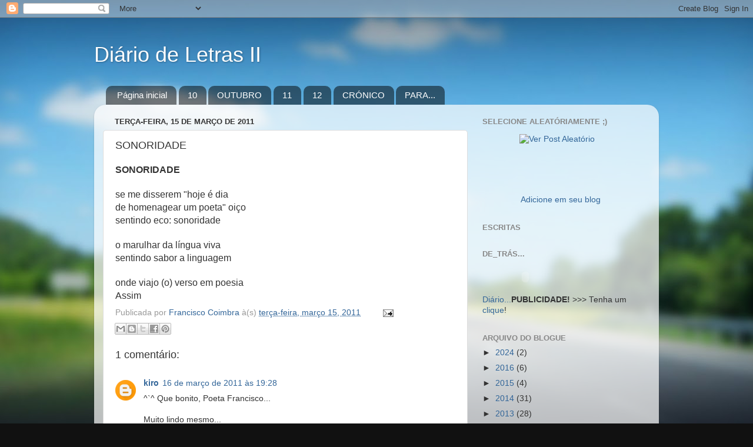

--- FILE ---
content_type: text/html; charset=UTF-8
request_url: https://diariodedetrasii.blogspot.com/2011/03/sonoridade.html
body_size: 23214
content:
<!DOCTYPE html>
<html class='v2' dir='ltr' lang='pt-PT'>
<head>
<link href='https://www.blogger.com/static/v1/widgets/335934321-css_bundle_v2.css' rel='stylesheet' type='text/css'/>
<meta content='width=1100' name='viewport'/>
<meta content='text/html; charset=UTF-8' http-equiv='Content-Type'/>
<meta content='blogger' name='generator'/>
<link href='https://diariodedetrasii.blogspot.com/favicon.ico' rel='icon' type='image/x-icon'/>
<link href='http://diariodedetrasii.blogspot.com/2011/03/sonoridade.html' rel='canonical'/>
<link rel="alternate" type="application/atom+xml" title="Diário de Letras II - Atom" href="https://diariodedetrasii.blogspot.com/feeds/posts/default" />
<link rel="alternate" type="application/rss+xml" title="Diário de Letras II - RSS" href="https://diariodedetrasii.blogspot.com/feeds/posts/default?alt=rss" />
<link rel="service.post" type="application/atom+xml" title="Diário de Letras II - Atom" href="https://www.blogger.com/feeds/4500177244519627554/posts/default" />

<link rel="alternate" type="application/atom+xml" title="Diário de Letras II - Atom" href="https://diariodedetrasii.blogspot.com/feeds/2230516188078769645/comments/default" />
<!--Can't find substitution for tag [blog.ieCssRetrofitLinks]-->
<meta content='http://diariodedetrasii.blogspot.com/2011/03/sonoridade.html' property='og:url'/>
<meta content='SONORIDADE' property='og:title'/>
<meta content=' SONORIDADE  se me  disserem &quot;hoje é dia de  homenagear um poeta&quot; oiço sentindo  eco: sonoridade  o  marulhar da língua viva sentindo  sabor...' property='og:description'/>
<title>Diário de Letras II: SONORIDADE</title>
<style id='page-skin-1' type='text/css'><!--
/*-----------------------------------------------
Blogger Template Style
Name:     Picture Window
Designer: Blogger
URL:      www.blogger.com
----------------------------------------------- */
/* Content
----------------------------------------------- */
body {
font: normal normal 15px Arial, Tahoma, Helvetica, FreeSans, sans-serif;
color: #333333;
background: #111111 url(//themes.googleusercontent.com/image?id=1OACCYOE0-eoTRTfsBuX1NMN9nz599ufI1Jh0CggPFA_sK80AGkIr8pLtYRpNUKPmwtEa) repeat-x fixed top center;
}
html body .region-inner {
min-width: 0;
max-width: 100%;
width: auto;
}
.content-outer {
font-size: 90%;
}
a:link {
text-decoration:none;
color: #336699;
}
a:visited {
text-decoration:none;
color: #6699cc;
}
a:hover {
text-decoration:underline;
color: #33aaff;
}
.content-outer {
background: transparent none repeat scroll top left;
-moz-border-radius: 0;
-webkit-border-radius: 0;
-goog-ms-border-radius: 0;
border-radius: 0;
-moz-box-shadow: 0 0 0 rgba(0, 0, 0, .15);
-webkit-box-shadow: 0 0 0 rgba(0, 0, 0, .15);
-goog-ms-box-shadow: 0 0 0 rgba(0, 0, 0, .15);
box-shadow: 0 0 0 rgba(0, 0, 0, .15);
margin: 20px auto;
}
.content-inner {
padding: 0;
}
/* Header
----------------------------------------------- */
.header-outer {
background: transparent none repeat-x scroll top left;
_background-image: none;
color: #ffffff;
-moz-border-radius: 0;
-webkit-border-radius: 0;
-goog-ms-border-radius: 0;
border-radius: 0;
}
.Header img, .Header #header-inner {
-moz-border-radius: 0;
-webkit-border-radius: 0;
-goog-ms-border-radius: 0;
border-radius: 0;
}
.header-inner .Header .titlewrapper,
.header-inner .Header .descriptionwrapper {
padding-left: 0;
padding-right: 0;
}
.Header h1 {
font: normal normal 36px Arial, Tahoma, Helvetica, FreeSans, sans-serif;
text-shadow: 1px 1px 3px rgba(0, 0, 0, 0.3);
}
.Header h1 a {
color: #ffffff;
}
.Header .description {
font-size: 130%;
}
/* Tabs
----------------------------------------------- */
.tabs-inner {
margin: .5em 20px 0;
padding: 0;
}
.tabs-inner .section {
margin: 0;
}
.tabs-inner .widget ul {
padding: 0;
background: transparent none repeat scroll bottom;
-moz-border-radius: 0;
-webkit-border-radius: 0;
-goog-ms-border-radius: 0;
border-radius: 0;
}
.tabs-inner .widget li {
border: none;
}
.tabs-inner .widget li a {
display: inline-block;
padding: .5em 1em;
margin-right: .25em;
color: #ffffff;
font: normal normal 15px Arial, Tahoma, Helvetica, FreeSans, sans-serif;
-moz-border-radius: 10px 10px 0 0;
-webkit-border-top-left-radius: 10px;
-webkit-border-top-right-radius: 10px;
-goog-ms-border-radius: 10px 10px 0 0;
border-radius: 10px 10px 0 0;
background: transparent url(https://resources.blogblog.com/blogblog/data/1kt/transparent/black50.png) repeat scroll top left;
border-right: 1px solid transparent;
}
.tabs-inner .widget li:first-child a {
padding-left: 1.25em;
-moz-border-radius-topleft: 10px;
-moz-border-radius-bottomleft: 0;
-webkit-border-top-left-radius: 10px;
-webkit-border-bottom-left-radius: 0;
-goog-ms-border-top-left-radius: 10px;
-goog-ms-border-bottom-left-radius: 0;
border-top-left-radius: 10px;
border-bottom-left-radius: 0;
}
.tabs-inner .widget li.selected a,
.tabs-inner .widget li a:hover {
position: relative;
z-index: 1;
background: transparent url(https://resources.blogblog.com/blogblog/data/1kt/transparent/white80.png) repeat scroll bottom;
color: #336699;
-moz-box-shadow: 0 0 3px rgba(0, 0, 0, .15);
-webkit-box-shadow: 0 0 3px rgba(0, 0, 0, .15);
-goog-ms-box-shadow: 0 0 3px rgba(0, 0, 0, .15);
box-shadow: 0 0 3px rgba(0, 0, 0, .15);
}
/* Headings
----------------------------------------------- */
h2 {
font: bold normal 13px Arial, Tahoma, Helvetica, FreeSans, sans-serif;
text-transform: uppercase;
color: #888888;
margin: .5em 0;
}
/* Main
----------------------------------------------- */
.main-outer {
background: transparent url(https://resources.blogblog.com/blogblog/data/1kt/transparent/white80.png) repeat scroll top left;
-moz-border-radius: 20px 20px 0 0;
-webkit-border-top-left-radius: 20px;
-webkit-border-top-right-radius: 20px;
-webkit-border-bottom-left-radius: 0;
-webkit-border-bottom-right-radius: 0;
-goog-ms-border-radius: 20px 20px 0 0;
border-radius: 20px 20px 0 0;
-moz-box-shadow: 0 1px 3px rgba(0, 0, 0, .15);
-webkit-box-shadow: 0 1px 3px rgba(0, 0, 0, .15);
-goog-ms-box-shadow: 0 1px 3px rgba(0, 0, 0, .15);
box-shadow: 0 1px 3px rgba(0, 0, 0, .15);
}
.main-inner {
padding: 15px 20px 20px;
}
.main-inner .column-center-inner {
padding: 0 0;
}
.main-inner .column-left-inner {
padding-left: 0;
}
.main-inner .column-right-inner {
padding-right: 0;
}
/* Posts
----------------------------------------------- */
h3.post-title {
margin: 0;
font: normal normal 18px Arial, Tahoma, Helvetica, FreeSans, sans-serif;
}
.comments h4 {
margin: 1em 0 0;
font: normal normal 18px Arial, Tahoma, Helvetica, FreeSans, sans-serif;
}
.date-header span {
color: #333333;
}
.post-outer {
background-color: #ffffff;
border: solid 1px #dddddd;
-moz-border-radius: 5px;
-webkit-border-radius: 5px;
border-radius: 5px;
-goog-ms-border-radius: 5px;
padding: 15px 20px;
margin: 0 -20px 20px;
}
.post-body {
line-height: 1.4;
font-size: 110%;
position: relative;
}
.post-header {
margin: 0 0 1.5em;
color: #999999;
line-height: 1.6;
}
.post-footer {
margin: .5em 0 0;
color: #999999;
line-height: 1.6;
}
#blog-pager {
font-size: 140%
}
#comments .comment-author {
padding-top: 1.5em;
border-top: dashed 1px #ccc;
border-top: dashed 1px rgba(128, 128, 128, .5);
background-position: 0 1.5em;
}
#comments .comment-author:first-child {
padding-top: 0;
border-top: none;
}
.avatar-image-container {
margin: .2em 0 0;
}
/* Comments
----------------------------------------------- */
.comments .comments-content .icon.blog-author {
background-repeat: no-repeat;
background-image: url([data-uri]);
}
.comments .comments-content .loadmore a {
border-top: 1px solid #33aaff;
border-bottom: 1px solid #33aaff;
}
.comments .continue {
border-top: 2px solid #33aaff;
}
/* Widgets
----------------------------------------------- */
.widget ul, .widget #ArchiveList ul.flat {
padding: 0;
list-style: none;
}
.widget ul li, .widget #ArchiveList ul.flat li {
border-top: dashed 1px #ccc;
border-top: dashed 1px rgba(128, 128, 128, .5);
}
.widget ul li:first-child, .widget #ArchiveList ul.flat li:first-child {
border-top: none;
}
.widget .post-body ul {
list-style: disc;
}
.widget .post-body ul li {
border: none;
}
/* Footer
----------------------------------------------- */
.footer-outer {
color:#cccccc;
background: transparent url(https://resources.blogblog.com/blogblog/data/1kt/transparent/black50.png) repeat scroll top left;
-moz-border-radius: 0 0 20px 20px;
-webkit-border-top-left-radius: 0;
-webkit-border-top-right-radius: 0;
-webkit-border-bottom-left-radius: 20px;
-webkit-border-bottom-right-radius: 20px;
-goog-ms-border-radius: 0 0 20px 20px;
border-radius: 0 0 20px 20px;
-moz-box-shadow: 0 1px 3px rgba(0, 0, 0, .15);
-webkit-box-shadow: 0 1px 3px rgba(0, 0, 0, .15);
-goog-ms-box-shadow: 0 1px 3px rgba(0, 0, 0, .15);
box-shadow: 0 1px 3px rgba(0, 0, 0, .15);
}
.footer-inner {
padding: 10px 20px 20px;
}
.footer-outer a {
color: #99ccee;
}
.footer-outer a:visited {
color: #77aaee;
}
.footer-outer a:hover {
color: #33aaff;
}
.footer-outer .widget h2 {
color: #aaaaaa;
}
/* Mobile
----------------------------------------------- */
html body.mobile {
height: auto;
}
html body.mobile {
min-height: 480px;
background-size: 100% auto;
}
.mobile .body-fauxcolumn-outer {
background: transparent none repeat scroll top left;
}
html .mobile .mobile-date-outer, html .mobile .blog-pager {
border-bottom: none;
background: transparent url(https://resources.blogblog.com/blogblog/data/1kt/transparent/white80.png) repeat scroll top left;
margin-bottom: 10px;
}
.mobile .date-outer {
background: transparent url(https://resources.blogblog.com/blogblog/data/1kt/transparent/white80.png) repeat scroll top left;
}
.mobile .header-outer, .mobile .main-outer,
.mobile .post-outer, .mobile .footer-outer {
-moz-border-radius: 0;
-webkit-border-radius: 0;
-goog-ms-border-radius: 0;
border-radius: 0;
}
.mobile .content-outer,
.mobile .main-outer,
.mobile .post-outer {
background: inherit;
border: none;
}
.mobile .content-outer {
font-size: 100%;
}
.mobile-link-button {
background-color: #336699;
}
.mobile-link-button a:link, .mobile-link-button a:visited {
color: #ffffff;
}
.mobile-index-contents {
color: #333333;
}
.mobile .tabs-inner .PageList .widget-content {
background: transparent url(https://resources.blogblog.com/blogblog/data/1kt/transparent/white80.png) repeat scroll bottom;
color: #336699;
}
.mobile .tabs-inner .PageList .widget-content .pagelist-arrow {
border-left: 1px solid transparent;
}

--></style>
<style id='template-skin-1' type='text/css'><!--
body {
min-width: 960px;
}
.content-outer, .content-fauxcolumn-outer, .region-inner {
min-width: 960px;
max-width: 960px;
_width: 960px;
}
.main-inner .columns {
padding-left: 0;
padding-right: 310px;
}
.main-inner .fauxcolumn-center-outer {
left: 0;
right: 310px;
/* IE6 does not respect left and right together */
_width: expression(this.parentNode.offsetWidth -
parseInt("0") -
parseInt("310px") + 'px');
}
.main-inner .fauxcolumn-left-outer {
width: 0;
}
.main-inner .fauxcolumn-right-outer {
width: 310px;
}
.main-inner .column-left-outer {
width: 0;
right: 100%;
margin-left: -0;
}
.main-inner .column-right-outer {
width: 310px;
margin-right: -310px;
}
#layout {
min-width: 0;
}
#layout .content-outer {
min-width: 0;
width: 800px;
}
#layout .region-inner {
min-width: 0;
width: auto;
}
body#layout div.add_widget {
padding: 8px;
}
body#layout div.add_widget a {
margin-left: 32px;
}
--></style>
<style>
    body {background-image:url(\/\/themes.googleusercontent.com\/image?id=1OACCYOE0-eoTRTfsBuX1NMN9nz599ufI1Jh0CggPFA_sK80AGkIr8pLtYRpNUKPmwtEa);}
    
@media (max-width: 200px) { body {background-image:url(\/\/themes.googleusercontent.com\/image?id=1OACCYOE0-eoTRTfsBuX1NMN9nz599ufI1Jh0CggPFA_sK80AGkIr8pLtYRpNUKPmwtEa&options=w200);}}
@media (max-width: 400px) and (min-width: 201px) { body {background-image:url(\/\/themes.googleusercontent.com\/image?id=1OACCYOE0-eoTRTfsBuX1NMN9nz599ufI1Jh0CggPFA_sK80AGkIr8pLtYRpNUKPmwtEa&options=w400);}}
@media (max-width: 800px) and (min-width: 401px) { body {background-image:url(\/\/themes.googleusercontent.com\/image?id=1OACCYOE0-eoTRTfsBuX1NMN9nz599ufI1Jh0CggPFA_sK80AGkIr8pLtYRpNUKPmwtEa&options=w800);}}
@media (max-width: 1200px) and (min-width: 801px) { body {background-image:url(\/\/themes.googleusercontent.com\/image?id=1OACCYOE0-eoTRTfsBuX1NMN9nz599ufI1Jh0CggPFA_sK80AGkIr8pLtYRpNUKPmwtEa&options=w1200);}}
/* Last tag covers anything over one higher than the previous max-size cap. */
@media (min-width: 1201px) { body {background-image:url(\/\/themes.googleusercontent.com\/image?id=1OACCYOE0-eoTRTfsBuX1NMN9nz599ufI1Jh0CggPFA_sK80AGkIr8pLtYRpNUKPmwtEa&options=w1600);}}
  </style>
<link href='https://www.blogger.com/dyn-css/authorization.css?targetBlogID=4500177244519627554&amp;zx=47043781-6ee0-41b6-bd67-3028a81e076c' media='none' onload='if(media!=&#39;all&#39;)media=&#39;all&#39;' rel='stylesheet'/><noscript><link href='https://www.blogger.com/dyn-css/authorization.css?targetBlogID=4500177244519627554&amp;zx=47043781-6ee0-41b6-bd67-3028a81e076c' rel='stylesheet'/></noscript>
<meta name='google-adsense-platform-account' content='ca-host-pub-1556223355139109'/>
<meta name='google-adsense-platform-domain' content='blogspot.com'/>

<!-- data-ad-client=ca-pub-5739459518916382 -->

</head>
<body class='loading variant-open'>
<div class='navbar section' id='navbar' name='Navbar'><div class='widget Navbar' data-version='1' id='Navbar1'><script type="text/javascript">
    function setAttributeOnload(object, attribute, val) {
      if(window.addEventListener) {
        window.addEventListener('load',
          function(){ object[attribute] = val; }, false);
      } else {
        window.attachEvent('onload', function(){ object[attribute] = val; });
      }
    }
  </script>
<div id="navbar-iframe-container"></div>
<script type="text/javascript" src="https://apis.google.com/js/platform.js"></script>
<script type="text/javascript">
      gapi.load("gapi.iframes:gapi.iframes.style.bubble", function() {
        if (gapi.iframes && gapi.iframes.getContext) {
          gapi.iframes.getContext().openChild({
              url: 'https://www.blogger.com/navbar/4500177244519627554?po\x3d2230516188078769645\x26origin\x3dhttps://diariodedetrasii.blogspot.com',
              where: document.getElementById("navbar-iframe-container"),
              id: "navbar-iframe"
          });
        }
      });
    </script><script type="text/javascript">
(function() {
var script = document.createElement('script');
script.type = 'text/javascript';
script.src = '//pagead2.googlesyndication.com/pagead/js/google_top_exp.js';
var head = document.getElementsByTagName('head')[0];
if (head) {
head.appendChild(script);
}})();
</script>
</div></div>
<div class='body-fauxcolumns'>
<div class='fauxcolumn-outer body-fauxcolumn-outer'>
<div class='cap-top'>
<div class='cap-left'></div>
<div class='cap-right'></div>
</div>
<div class='fauxborder-left'>
<div class='fauxborder-right'></div>
<div class='fauxcolumn-inner'>
</div>
</div>
<div class='cap-bottom'>
<div class='cap-left'></div>
<div class='cap-right'></div>
</div>
</div>
</div>
<div class='content'>
<div class='content-fauxcolumns'>
<div class='fauxcolumn-outer content-fauxcolumn-outer'>
<div class='cap-top'>
<div class='cap-left'></div>
<div class='cap-right'></div>
</div>
<div class='fauxborder-left'>
<div class='fauxborder-right'></div>
<div class='fauxcolumn-inner'>
</div>
</div>
<div class='cap-bottom'>
<div class='cap-left'></div>
<div class='cap-right'></div>
</div>
</div>
</div>
<div class='content-outer'>
<div class='content-cap-top cap-top'>
<div class='cap-left'></div>
<div class='cap-right'></div>
</div>
<div class='fauxborder-left content-fauxborder-left'>
<div class='fauxborder-right content-fauxborder-right'></div>
<div class='content-inner'>
<header>
<div class='header-outer'>
<div class='header-cap-top cap-top'>
<div class='cap-left'></div>
<div class='cap-right'></div>
</div>
<div class='fauxborder-left header-fauxborder-left'>
<div class='fauxborder-right header-fauxborder-right'></div>
<div class='region-inner header-inner'>
<div class='header section' id='header' name='Cabeçalho'><div class='widget Header' data-version='1' id='Header1'>
<div id='header-inner'>
<div class='titlewrapper'>
<h1 class='title'>
<a href='https://diariodedetrasii.blogspot.com/'>
Diário de Letras II
</a>
</h1>
</div>
<div class='descriptionwrapper'>
<p class='description'><span>
</span></p>
</div>
</div>
</div></div>
</div>
</div>
<div class='header-cap-bottom cap-bottom'>
<div class='cap-left'></div>
<div class='cap-right'></div>
</div>
</div>
</header>
<div class='tabs-outer'>
<div class='tabs-cap-top cap-top'>
<div class='cap-left'></div>
<div class='cap-right'></div>
</div>
<div class='fauxborder-left tabs-fauxborder-left'>
<div class='fauxborder-right tabs-fauxborder-right'></div>
<div class='region-inner tabs-inner'>
<div class='tabs section' id='crosscol' name='Entre colunas'><div class='widget PageList' data-version='1' id='PageList1'>
<div class='widget-content'>
<ul>
<li>
<a href='https://diariodedetrasii.blogspot.com/'>Página inicial</a>
</li>
<li>
<a href='https://diariodedetrasii.blogspot.com/p/1.html'>10</a>
</li>
<li>
<a href='https://diariodedetrasii.blogspot.com/p/11-novembro.html'>OUTUBRO</a>
</li>
<li>
<a href='https://diariodedetrasii.blogspot.com/p/11.html'>11</a>
</li>
<li>
<a href='https://diariodedetrasii.blogspot.com/p/12.html'>12</a>
</li>
<li>
<a href='https://diariodedetrasii.blogspot.com/p/cronico.html'>CRÓNICO</a>
</li>
<li>
<a href='https://diariodedetrasii.blogspot.com/p/para.html'>PARA...</a>
</li>
</ul>
<div class='clear'></div>
</div>
</div></div>
<div class='tabs no-items section' id='crosscol-overflow' name='Cross-Column 2'></div>
</div>
</div>
<div class='tabs-cap-bottom cap-bottom'>
<div class='cap-left'></div>
<div class='cap-right'></div>
</div>
</div>
<div class='main-outer'>
<div class='main-cap-top cap-top'>
<div class='cap-left'></div>
<div class='cap-right'></div>
</div>
<div class='fauxborder-left main-fauxborder-left'>
<div class='fauxborder-right main-fauxborder-right'></div>
<div class='region-inner main-inner'>
<div class='columns fauxcolumns'>
<div class='fauxcolumn-outer fauxcolumn-center-outer'>
<div class='cap-top'>
<div class='cap-left'></div>
<div class='cap-right'></div>
</div>
<div class='fauxborder-left'>
<div class='fauxborder-right'></div>
<div class='fauxcolumn-inner'>
</div>
</div>
<div class='cap-bottom'>
<div class='cap-left'></div>
<div class='cap-right'></div>
</div>
</div>
<div class='fauxcolumn-outer fauxcolumn-left-outer'>
<div class='cap-top'>
<div class='cap-left'></div>
<div class='cap-right'></div>
</div>
<div class='fauxborder-left'>
<div class='fauxborder-right'></div>
<div class='fauxcolumn-inner'>
</div>
</div>
<div class='cap-bottom'>
<div class='cap-left'></div>
<div class='cap-right'></div>
</div>
</div>
<div class='fauxcolumn-outer fauxcolumn-right-outer'>
<div class='cap-top'>
<div class='cap-left'></div>
<div class='cap-right'></div>
</div>
<div class='fauxborder-left'>
<div class='fauxborder-right'></div>
<div class='fauxcolumn-inner'>
</div>
</div>
<div class='cap-bottom'>
<div class='cap-left'></div>
<div class='cap-right'></div>
</div>
</div>
<!-- corrects IE6 width calculation -->
<div class='columns-inner'>
<div class='column-center-outer'>
<div class='column-center-inner'>
<div class='main section' id='main' name='Principal'><div class='widget Blog' data-version='1' id='Blog1'>
<div class='blog-posts hfeed'>

          <div class="date-outer">
        
<h2 class='date-header'><span>terça-feira, 15 de março de 2011</span></h2>

          <div class="date-posts">
        
<div class='post-outer'>
<div class='post hentry uncustomized-post-template' itemprop='blogPost' itemscope='itemscope' itemtype='http://schema.org/BlogPosting'>
<meta content='4500177244519627554' itemprop='blogId'/>
<meta content='2230516188078769645' itemprop='postId'/>
<a name='2230516188078769645'></a>
<h3 class='post-title entry-title' itemprop='name'>
SONORIDADE
</h3>
<div class='post-header'>
<div class='post-header-line-1'></div>
</div>
<div class='post-body entry-content' id='post-body-2230516188078769645' itemprop='description articleBody'>
<div style="margin-bottom: 0pt; margin-top: 0pt;"><b><span style="font-family: Arial; font-size: medium;"> <span style="font-family: Verdana,sans-serif;">SONORIDADE</span></span></b></div><div style="font-family: Verdana,sans-serif; margin-bottom: 0pt; margin-top: 0pt;"><br />
</div><div style="font-family: Verdana,sans-serif; margin-bottom: 0pt; margin-top: 0pt;"><span style="font-size: medium;">se me  disserem "hoje é dia</span></div><div style="font-family: Verdana,sans-serif; margin-bottom: 0pt; margin-top: 0pt;"><span style="font-size: medium;">de  homenagear um poeta" oiço</span></div><div style="font-family: Verdana,sans-serif; margin-bottom: 0pt; margin-top: 0pt;"><span style="font-size: medium;">sentindo  eco: sonoridade</span></div><div style="font-family: Verdana,sans-serif; margin-bottom: 0pt; margin-top: 0pt;"><br />
</div><div style="font-family: Verdana,sans-serif; margin-bottom: 0pt; margin-top: 0pt;"><span style="font-size: medium;">o  marulhar da língua viva</span></div><div style="font-family: Verdana,sans-serif; margin-bottom: 0pt; margin-top: 0pt;"><span style="font-size: medium;">sentindo  sabor a linguagem</span></div><div style="font-family: Verdana,sans-serif; margin-bottom: 0pt; margin-top: 0pt;"><br />
</div><div style="font-family: Verdana,sans-serif; margin-bottom: 0pt; margin-top: 0pt;"><span style="font-size: medium;">onde  viajo (o) verso em poesia</span></div><div style="font-family: Verdana,sans-serif; margin-bottom: 0pt; margin-top: 0pt;"><span style="font-size: medium;">Assim</span></div>
<div style='clear: both;'></div>
</div>
<div class='post-footer'>
<div class='post-footer-line post-footer-line-1'>
<span class='post-author vcard'>
Publicada por
<span class='fn' itemprop='author' itemscope='itemscope' itemtype='http://schema.org/Person'>
<meta content='https://www.blogger.com/profile/03461236220277461173' itemprop='url'/>
<a class='g-profile' href='https://www.blogger.com/profile/03461236220277461173' rel='author' title='author profile'>
<span itemprop='name'>Francisco Coimbra</span>
</a>
</span>
</span>
<span class='post-timestamp'>
à(s)
<meta content='http://diariodedetrasii.blogspot.com/2011/03/sonoridade.html' itemprop='url'/>
<a class='timestamp-link' href='https://diariodedetrasii.blogspot.com/2011/03/sonoridade.html' rel='bookmark' title='permanent link'><abbr class='published' itemprop='datePublished' title='2011-03-15T23:59:00-01:00'>terça-feira, março 15, 2011</abbr></a>
</span>
<span class='post-comment-link'>
</span>
<span class='post-icons'>
<span class='item-action'>
<a href='https://www.blogger.com/email-post/4500177244519627554/2230516188078769645' title='Enviar a mensagem por correio electrónico'>
<img alt='' class='icon-action' height='13' src='https://resources.blogblog.com/img/icon18_email.gif' width='18'/>
</a>
</span>
<span class='item-control blog-admin pid-251717807'>
<a href='https://www.blogger.com/post-edit.g?blogID=4500177244519627554&postID=2230516188078769645&from=pencil' title='Editar mensagem'>
<img alt='' class='icon-action' height='18' src='https://resources.blogblog.com/img/icon18_edit_allbkg.gif' width='18'/>
</a>
</span>
</span>
<div class='post-share-buttons goog-inline-block'>
<a class='goog-inline-block share-button sb-email' href='https://www.blogger.com/share-post.g?blogID=4500177244519627554&postID=2230516188078769645&target=email' target='_blank' title='Enviar a mensagem por email'><span class='share-button-link-text'>Enviar a mensagem por email</span></a><a class='goog-inline-block share-button sb-blog' href='https://www.blogger.com/share-post.g?blogID=4500177244519627554&postID=2230516188078769645&target=blog' onclick='window.open(this.href, "_blank", "height=270,width=475"); return false;' target='_blank' title='Dê a sua opinião!'><span class='share-button-link-text'>Dê a sua opinião!</span></a><a class='goog-inline-block share-button sb-twitter' href='https://www.blogger.com/share-post.g?blogID=4500177244519627554&postID=2230516188078769645&target=twitter' target='_blank' title='Partilhar no X'><span class='share-button-link-text'>Partilhar no X</span></a><a class='goog-inline-block share-button sb-facebook' href='https://www.blogger.com/share-post.g?blogID=4500177244519627554&postID=2230516188078769645&target=facebook' onclick='window.open(this.href, "_blank", "height=430,width=640"); return false;' target='_blank' title='Partilhar no Facebook'><span class='share-button-link-text'>Partilhar no Facebook</span></a><a class='goog-inline-block share-button sb-pinterest' href='https://www.blogger.com/share-post.g?blogID=4500177244519627554&postID=2230516188078769645&target=pinterest' target='_blank' title='Partilhar no Pinterest'><span class='share-button-link-text'>Partilhar no Pinterest</span></a>
</div>
</div>
<div class='post-footer-line post-footer-line-2'>
<span class='post-labels'>
</span>
</div>
<div class='post-footer-line post-footer-line-3'>
<span class='post-location'>
</span>
</div>
</div>
</div>
<div class='comments' id='comments'>
<a name='comments'></a>
<h4>1 comentário:</h4>
<div class='comments-content'>
<script async='async' src='' type='text/javascript'></script>
<script type='text/javascript'>
    (function() {
      var items = null;
      var msgs = null;
      var config = {};

// <![CDATA[
      var cursor = null;
      if (items && items.length > 0) {
        cursor = parseInt(items[items.length - 1].timestamp) + 1;
      }

      var bodyFromEntry = function(entry) {
        var text = (entry &&
                    ((entry.content && entry.content.$t) ||
                     (entry.summary && entry.summary.$t))) ||
            '';
        if (entry && entry.gd$extendedProperty) {
          for (var k in entry.gd$extendedProperty) {
            if (entry.gd$extendedProperty[k].name == 'blogger.contentRemoved') {
              return '<span class="deleted-comment">' + text + '</span>';
            }
          }
        }
        return text;
      }

      var parse = function(data) {
        cursor = null;
        var comments = [];
        if (data && data.feed && data.feed.entry) {
          for (var i = 0, entry; entry = data.feed.entry[i]; i++) {
            var comment = {};
            // comment ID, parsed out of the original id format
            var id = /blog-(\d+).post-(\d+)/.exec(entry.id.$t);
            comment.id = id ? id[2] : null;
            comment.body = bodyFromEntry(entry);
            comment.timestamp = Date.parse(entry.published.$t) + '';
            if (entry.author && entry.author.constructor === Array) {
              var auth = entry.author[0];
              if (auth) {
                comment.author = {
                  name: (auth.name ? auth.name.$t : undefined),
                  profileUrl: (auth.uri ? auth.uri.$t : undefined),
                  avatarUrl: (auth.gd$image ? auth.gd$image.src : undefined)
                };
              }
            }
            if (entry.link) {
              if (entry.link[2]) {
                comment.link = comment.permalink = entry.link[2].href;
              }
              if (entry.link[3]) {
                var pid = /.*comments\/default\/(\d+)\?.*/.exec(entry.link[3].href);
                if (pid && pid[1]) {
                  comment.parentId = pid[1];
                }
              }
            }
            comment.deleteclass = 'item-control blog-admin';
            if (entry.gd$extendedProperty) {
              for (var k in entry.gd$extendedProperty) {
                if (entry.gd$extendedProperty[k].name == 'blogger.itemClass') {
                  comment.deleteclass += ' ' + entry.gd$extendedProperty[k].value;
                } else if (entry.gd$extendedProperty[k].name == 'blogger.displayTime') {
                  comment.displayTime = entry.gd$extendedProperty[k].value;
                }
              }
            }
            comments.push(comment);
          }
        }
        return comments;
      };

      var paginator = function(callback) {
        if (hasMore()) {
          var url = config.feed + '?alt=json&v=2&orderby=published&reverse=false&max-results=50';
          if (cursor) {
            url += '&published-min=' + new Date(cursor).toISOString();
          }
          window.bloggercomments = function(data) {
            var parsed = parse(data);
            cursor = parsed.length < 50 ? null
                : parseInt(parsed[parsed.length - 1].timestamp) + 1
            callback(parsed);
            window.bloggercomments = null;
          }
          url += '&callback=bloggercomments';
          var script = document.createElement('script');
          script.type = 'text/javascript';
          script.src = url;
          document.getElementsByTagName('head')[0].appendChild(script);
        }
      };
      var hasMore = function() {
        return !!cursor;
      };
      var getMeta = function(key, comment) {
        if ('iswriter' == key) {
          var matches = !!comment.author
              && comment.author.name == config.authorName
              && comment.author.profileUrl == config.authorUrl;
          return matches ? 'true' : '';
        } else if ('deletelink' == key) {
          return config.baseUri + '/comment/delete/'
               + config.blogId + '/' + comment.id;
        } else if ('deleteclass' == key) {
          return comment.deleteclass;
        }
        return '';
      };

      var replybox = null;
      var replyUrlParts = null;
      var replyParent = undefined;

      var onReply = function(commentId, domId) {
        if (replybox == null) {
          // lazily cache replybox, and adjust to suit this style:
          replybox = document.getElementById('comment-editor');
          if (replybox != null) {
            replybox.height = '250px';
            replybox.style.display = 'block';
            replyUrlParts = replybox.src.split('#');
          }
        }
        if (replybox && (commentId !== replyParent)) {
          replybox.src = '';
          document.getElementById(domId).insertBefore(replybox, null);
          replybox.src = replyUrlParts[0]
              + (commentId ? '&parentID=' + commentId : '')
              + '#' + replyUrlParts[1];
          replyParent = commentId;
        }
      };

      var hash = (window.location.hash || '#').substring(1);
      var startThread, targetComment;
      if (/^comment-form_/.test(hash)) {
        startThread = hash.substring('comment-form_'.length);
      } else if (/^c[0-9]+$/.test(hash)) {
        targetComment = hash.substring(1);
      }

      // Configure commenting API:
      var configJso = {
        'maxDepth': config.maxThreadDepth
      };
      var provider = {
        'id': config.postId,
        'data': items,
        'loadNext': paginator,
        'hasMore': hasMore,
        'getMeta': getMeta,
        'onReply': onReply,
        'rendered': true,
        'initComment': targetComment,
        'initReplyThread': startThread,
        'config': configJso,
        'messages': msgs
      };

      var render = function() {
        if (window.goog && window.goog.comments) {
          var holder = document.getElementById('comment-holder');
          window.goog.comments.render(holder, provider);
        }
      };

      // render now, or queue to render when library loads:
      if (window.goog && window.goog.comments) {
        render();
      } else {
        window.goog = window.goog || {};
        window.goog.comments = window.goog.comments || {};
        window.goog.comments.loadQueue = window.goog.comments.loadQueue || [];
        window.goog.comments.loadQueue.push(render);
      }
    })();
// ]]>
  </script>
<div id='comment-holder'>
<div class="comment-thread toplevel-thread"><ol id="top-ra"><li class="comment" id="c2266180078075000587"><div class="avatar-image-container"><img src="//www.blogger.com/img/blogger_logo_round_35.png" alt=""/></div><div class="comment-block"><div class="comment-header"><cite class="user"><a href="https://www.blogger.com/profile/03895606853640552997" rel="nofollow">kiro</a></cite><span class="icon user "></span><span class="datetime secondary-text"><a rel="nofollow" href="https://diariodedetrasii.blogspot.com/2011/03/sonoridade.html?showComment=1300307290292#c2266180078075000587">16 de março de 2011 às 19:28</a></span></div><p class="comment-content">^`^  Que bonito, Poeta Francisco... <br><br>Muito lindo mesmo...</p><span class="comment-actions secondary-text"><a class="comment-reply" target="_self" data-comment-id="2266180078075000587">Responder</a><span class="item-control blog-admin blog-admin pid-180843002"><a target="_self" href="https://www.blogger.com/comment/delete/4500177244519627554/2266180078075000587">Eliminar</a></span></span></div><div class="comment-replies"><div id="c2266180078075000587-rt" class="comment-thread inline-thread hidden"><span class="thread-toggle thread-expanded"><span class="thread-arrow"></span><span class="thread-count"><a target="_self">Respostas</a></span></span><ol id="c2266180078075000587-ra" class="thread-chrome thread-expanded"><div></div><div id="c2266180078075000587-continue" class="continue"><a class="comment-reply" target="_self" data-comment-id="2266180078075000587">Responder</a></div></ol></div></div><div class="comment-replybox-single" id="c2266180078075000587-ce"></div></li></ol><div id="top-continue" class="continue"><a class="comment-reply" target="_self">Adicionar comentário</a></div><div class="comment-replybox-thread" id="top-ce"></div><div class="loadmore hidden" data-post-id="2230516188078769645"><a target="_self">Carregar mais...</a></div></div>
</div>
</div>
<p class='comment-footer'>
<div class='comment-form'>
<a name='comment-form'></a>
<p>Os comentários que receber serão pessoais, para receber resposta pessoal. Só divulgarei se contiverem esse pedido, justificando o seu motivo. O meu motivo é este, transformar a comunicação numa intenção íntima e (bem) pessoal.</p>
<a href='https://www.blogger.com/comment/frame/4500177244519627554?po=2230516188078769645&hl=pt-PT&saa=85391&origin=https://diariodedetrasii.blogspot.com' id='comment-editor-src'></a>
<iframe allowtransparency='true' class='blogger-iframe-colorize blogger-comment-from-post' frameborder='0' height='410px' id='comment-editor' name='comment-editor' src='' width='100%'></iframe>
<script src='https://www.blogger.com/static/v1/jsbin/2830521187-comment_from_post_iframe.js' type='text/javascript'></script>
<script type='text/javascript'>
      BLOG_CMT_createIframe('https://www.blogger.com/rpc_relay.html');
    </script>
</div>
</p>
<div id='backlinks-container'>
<div id='Blog1_backlinks-container'>
</div>
</div>
</div>
</div>

        </div></div>
      
</div>
<div class='blog-pager' id='blog-pager'>
<span id='blog-pager-newer-link'>
<a class='blog-pager-newer-link' href='https://diariodedetrasii.blogspot.com/2011/03/mote.html' id='Blog1_blog-pager-newer-link' title='Mensagem mais recente'>Mensagem mais recente</a>
</span>
<span id='blog-pager-older-link'>
<a class='blog-pager-older-link' href='https://diariodedetrasii.blogspot.com/2011/03/dia-14-de-marco.html' id='Blog1_blog-pager-older-link' title='Mensagem antiga'>Mensagem antiga</a>
</span>
<a class='home-link' href='https://diariodedetrasii.blogspot.com/'>Página inicial</a>
</div>
<div class='clear'></div>
<div class='post-feeds'>
<div class='feed-links'>
Subscrever:
<a class='feed-link' href='https://diariodedetrasii.blogspot.com/feeds/2230516188078769645/comments/default' target='_blank' type='application/atom+xml'>Enviar feedback (Atom)</a>
</div>
</div>
</div></div>
</div>
</div>
<div class='column-left-outer'>
<div class='column-left-inner'>
<aside>
</aside>
</div>
</div>
<div class='column-right-outer'>
<div class='column-right-inner'>
<aside>
<div class='sidebar section' id='sidebar-right-1'><div class='widget HTML' data-version='1' id='HTML6'>
<h2 class='title'>Selecione aleatóriamente ;)</h2>
<div class='widget-content'>
<div id="myLuckyPost"></div> <span id="preserve0494d138efe349cc96867b72108cbb45" class="wlWriterPreserve"><script type="text/javascript"> function showLucky(root){ var feed = root.feed; var entries = feed.entry || []; var entry = feed.entry[0]; for (var j = 0; j < entry.link.length; ++j){if (entry.link[j].rel == 'alternate'){window.location = entry.link[j].href;}}} function fetchLuck(luck){ script = document.createElement('script'); script.src = '/feeds/posts/summary?start-index='+luck+'&max-results=1&alt=json-in-script&callback=showLucky'; script.type = 'text/javascript'; document.getElementsByTagName('head')[0].appendChild(script); } function feelingLucky(root){ var feed = root.feed; var total = parseInt(feed.openSearch$totalResults.$t,10); var luckyNumber = Math.floor(Math.random()*total);luckyNumber++; a = document.createElement('a'); a.href = '#random'; a.rel = luckyNumber; a.onclick = function(){fetchLuck(this.rel);}; a.innerHTML = '<p><img style="border-right-width: 0px; display: block; float: none; border-top-width: 0px; border-bottom-width: 0px; margin-left: auto; border-left-width: 0px; margin-right: auto" title="Ver Post Aleatório" border="0" alt="Ver Post Aleatório" src="http://i43.tinypic.com/24i79.jpg" width="140" height="90" /></p>'; document.getElementById('myLuckyPost').appendChild(a); } </script></span> <span id="preserved0d51eabe3024fba8115ec3460b82bbb" class="wlWriterPreserve"><script src="/feeds/posts/summary?max-results=0&alt=json-in-script&callback=feelingLucky"></script></span><p align="center"><a href="http://www.euteexplico.com.br/2010/07/como-colocar-botao-de-post-aleatorio-no.html" target="_blank">Adicione em seu blog</a></p>
</div>
<div class='clear'></div>
</div>
<div class='widget HTML' data-version='1' id='HTML5'>
<h2 class='title'>escritas</h2>
<div class='widget-content'>
<script language="JavaScript" src="https://www.escritas.org/pt/roleta"></script>
</div>
<div class='clear'></div>
</div><div class='widget HTML' data-version='1' id='HTML1'>
<h2 class='title'>De_trás...</h2>
<div class='widget-content'>
<script src="//www.clocklink.com/embed.js"></script><script type="text/javascript" language="JavaScript">obj=new Object;obj.clockfile="5031-blue.swf";obj.TimeZone="GMT-0100";obj.width=145;obj.height=50;obj.wmode="transparent";showClock(obj);</script>
<a href="http://diariodedetras.blogspot.com/">Diário...</a><span style="font-weight:bold;">PUBLICIDADE!</span>
>>> Tenha um <a href="http://diariodedetrasii.blogspot.com/2011/03/publicidade.html">clique</a>!
</div>
<div class='clear'></div>
</div><div class='widget BlogArchive' data-version='1' id='BlogArchive1'>
<h2>Arquivo do blogue</h2>
<div class='widget-content'>
<div id='ArchiveList'>
<div id='BlogArchive1_ArchiveList'>
<ul class='hierarchy'>
<li class='archivedate collapsed'>
<a class='toggle' href='javascript:void(0)'>
<span class='zippy'>

        &#9658;&#160;
      
</span>
</a>
<a class='post-count-link' href='https://diariodedetrasii.blogspot.com/2024/'>
2024
</a>
<span class='post-count' dir='ltr'>(2)</span>
<ul class='hierarchy'>
<li class='archivedate collapsed'>
<a class='toggle' href='javascript:void(0)'>
<span class='zippy'>

        &#9658;&#160;
      
</span>
</a>
<a class='post-count-link' href='https://diariodedetrasii.blogspot.com/2024/04/'>
abril
</a>
<span class='post-count' dir='ltr'>(2)</span>
</li>
</ul>
</li>
</ul>
<ul class='hierarchy'>
<li class='archivedate collapsed'>
<a class='toggle' href='javascript:void(0)'>
<span class='zippy'>

        &#9658;&#160;
      
</span>
</a>
<a class='post-count-link' href='https://diariodedetrasii.blogspot.com/2016/'>
2016
</a>
<span class='post-count' dir='ltr'>(6)</span>
<ul class='hierarchy'>
<li class='archivedate collapsed'>
<a class='toggle' href='javascript:void(0)'>
<span class='zippy'>

        &#9658;&#160;
      
</span>
</a>
<a class='post-count-link' href='https://diariodedetrasii.blogspot.com/2016/07/'>
julho
</a>
<span class='post-count' dir='ltr'>(1)</span>
</li>
</ul>
<ul class='hierarchy'>
<li class='archivedate collapsed'>
<a class='toggle' href='javascript:void(0)'>
<span class='zippy'>

        &#9658;&#160;
      
</span>
</a>
<a class='post-count-link' href='https://diariodedetrasii.blogspot.com/2016/06/'>
junho
</a>
<span class='post-count' dir='ltr'>(1)</span>
</li>
</ul>
<ul class='hierarchy'>
<li class='archivedate collapsed'>
<a class='toggle' href='javascript:void(0)'>
<span class='zippy'>

        &#9658;&#160;
      
</span>
</a>
<a class='post-count-link' href='https://diariodedetrasii.blogspot.com/2016/03/'>
março
</a>
<span class='post-count' dir='ltr'>(1)</span>
</li>
</ul>
<ul class='hierarchy'>
<li class='archivedate collapsed'>
<a class='toggle' href='javascript:void(0)'>
<span class='zippy'>

        &#9658;&#160;
      
</span>
</a>
<a class='post-count-link' href='https://diariodedetrasii.blogspot.com/2016/02/'>
fevereiro
</a>
<span class='post-count' dir='ltr'>(3)</span>
</li>
</ul>
</li>
</ul>
<ul class='hierarchy'>
<li class='archivedate collapsed'>
<a class='toggle' href='javascript:void(0)'>
<span class='zippy'>

        &#9658;&#160;
      
</span>
</a>
<a class='post-count-link' href='https://diariodedetrasii.blogspot.com/2015/'>
2015
</a>
<span class='post-count' dir='ltr'>(4)</span>
<ul class='hierarchy'>
<li class='archivedate collapsed'>
<a class='toggle' href='javascript:void(0)'>
<span class='zippy'>

        &#9658;&#160;
      
</span>
</a>
<a class='post-count-link' href='https://diariodedetrasii.blogspot.com/2015/11/'>
novembro
</a>
<span class='post-count' dir='ltr'>(1)</span>
</li>
</ul>
<ul class='hierarchy'>
<li class='archivedate collapsed'>
<a class='toggle' href='javascript:void(0)'>
<span class='zippy'>

        &#9658;&#160;
      
</span>
</a>
<a class='post-count-link' href='https://diariodedetrasii.blogspot.com/2015/07/'>
julho
</a>
<span class='post-count' dir='ltr'>(2)</span>
</li>
</ul>
<ul class='hierarchy'>
<li class='archivedate collapsed'>
<a class='toggle' href='javascript:void(0)'>
<span class='zippy'>

        &#9658;&#160;
      
</span>
</a>
<a class='post-count-link' href='https://diariodedetrasii.blogspot.com/2015/01/'>
janeiro
</a>
<span class='post-count' dir='ltr'>(1)</span>
</li>
</ul>
</li>
</ul>
<ul class='hierarchy'>
<li class='archivedate collapsed'>
<a class='toggle' href='javascript:void(0)'>
<span class='zippy'>

        &#9658;&#160;
      
</span>
</a>
<a class='post-count-link' href='https://diariodedetrasii.blogspot.com/2014/'>
2014
</a>
<span class='post-count' dir='ltr'>(31)</span>
<ul class='hierarchy'>
<li class='archivedate collapsed'>
<a class='toggle' href='javascript:void(0)'>
<span class='zippy'>

        &#9658;&#160;
      
</span>
</a>
<a class='post-count-link' href='https://diariodedetrasii.blogspot.com/2014/01/'>
janeiro
</a>
<span class='post-count' dir='ltr'>(31)</span>
</li>
</ul>
</li>
</ul>
<ul class='hierarchy'>
<li class='archivedate collapsed'>
<a class='toggle' href='javascript:void(0)'>
<span class='zippy'>

        &#9658;&#160;
      
</span>
</a>
<a class='post-count-link' href='https://diariodedetrasii.blogspot.com/2013/'>
2013
</a>
<span class='post-count' dir='ltr'>(28)</span>
<ul class='hierarchy'>
<li class='archivedate collapsed'>
<a class='toggle' href='javascript:void(0)'>
<span class='zippy'>

        &#9658;&#160;
      
</span>
</a>
<a class='post-count-link' href='https://diariodedetrasii.blogspot.com/2013/12/'>
dezembro
</a>
<span class='post-count' dir='ltr'>(1)</span>
</li>
</ul>
<ul class='hierarchy'>
<li class='archivedate collapsed'>
<a class='toggle' href='javascript:void(0)'>
<span class='zippy'>

        &#9658;&#160;
      
</span>
</a>
<a class='post-count-link' href='https://diariodedetrasii.blogspot.com/2013/11/'>
novembro
</a>
<span class='post-count' dir='ltr'>(1)</span>
</li>
</ul>
<ul class='hierarchy'>
<li class='archivedate collapsed'>
<a class='toggle' href='javascript:void(0)'>
<span class='zippy'>

        &#9658;&#160;
      
</span>
</a>
<a class='post-count-link' href='https://diariodedetrasii.blogspot.com/2013/07/'>
julho
</a>
<span class='post-count' dir='ltr'>(1)</span>
</li>
</ul>
<ul class='hierarchy'>
<li class='archivedate collapsed'>
<a class='toggle' href='javascript:void(0)'>
<span class='zippy'>

        &#9658;&#160;
      
</span>
</a>
<a class='post-count-link' href='https://diariodedetrasii.blogspot.com/2013/06/'>
junho
</a>
<span class='post-count' dir='ltr'>(21)</span>
</li>
</ul>
<ul class='hierarchy'>
<li class='archivedate collapsed'>
<a class='toggle' href='javascript:void(0)'>
<span class='zippy'>

        &#9658;&#160;
      
</span>
</a>
<a class='post-count-link' href='https://diariodedetrasii.blogspot.com/2013/05/'>
maio
</a>
<span class='post-count' dir='ltr'>(1)</span>
</li>
</ul>
<ul class='hierarchy'>
<li class='archivedate collapsed'>
<a class='toggle' href='javascript:void(0)'>
<span class='zippy'>

        &#9658;&#160;
      
</span>
</a>
<a class='post-count-link' href='https://diariodedetrasii.blogspot.com/2013/03/'>
março
</a>
<span class='post-count' dir='ltr'>(2)</span>
</li>
</ul>
<ul class='hierarchy'>
<li class='archivedate collapsed'>
<a class='toggle' href='javascript:void(0)'>
<span class='zippy'>

        &#9658;&#160;
      
</span>
</a>
<a class='post-count-link' href='https://diariodedetrasii.blogspot.com/2013/01/'>
janeiro
</a>
<span class='post-count' dir='ltr'>(1)</span>
</li>
</ul>
</li>
</ul>
<ul class='hierarchy'>
<li class='archivedate collapsed'>
<a class='toggle' href='javascript:void(0)'>
<span class='zippy'>

        &#9658;&#160;
      
</span>
</a>
<a class='post-count-link' href='https://diariodedetrasii.blogspot.com/2012/'>
2012
</a>
<span class='post-count' dir='ltr'>(268)</span>
<ul class='hierarchy'>
<li class='archivedate collapsed'>
<a class='toggle' href='javascript:void(0)'>
<span class='zippy'>

        &#9658;&#160;
      
</span>
</a>
<a class='post-count-link' href='https://diariodedetrasii.blogspot.com/2012/12/'>
dezembro
</a>
<span class='post-count' dir='ltr'>(21)</span>
</li>
</ul>
<ul class='hierarchy'>
<li class='archivedate collapsed'>
<a class='toggle' href='javascript:void(0)'>
<span class='zippy'>

        &#9658;&#160;
      
</span>
</a>
<a class='post-count-link' href='https://diariodedetrasii.blogspot.com/2012/11/'>
novembro
</a>
<span class='post-count' dir='ltr'>(12)</span>
</li>
</ul>
<ul class='hierarchy'>
<li class='archivedate collapsed'>
<a class='toggle' href='javascript:void(0)'>
<span class='zippy'>

        &#9658;&#160;
      
</span>
</a>
<a class='post-count-link' href='https://diariodedetrasii.blogspot.com/2012/10/'>
outubro
</a>
<span class='post-count' dir='ltr'>(26)</span>
</li>
</ul>
<ul class='hierarchy'>
<li class='archivedate collapsed'>
<a class='toggle' href='javascript:void(0)'>
<span class='zippy'>

        &#9658;&#160;
      
</span>
</a>
<a class='post-count-link' href='https://diariodedetrasii.blogspot.com/2012/09/'>
setembro
</a>
<span class='post-count' dir='ltr'>(4)</span>
</li>
</ul>
<ul class='hierarchy'>
<li class='archivedate collapsed'>
<a class='toggle' href='javascript:void(0)'>
<span class='zippy'>

        &#9658;&#160;
      
</span>
</a>
<a class='post-count-link' href='https://diariodedetrasii.blogspot.com/2012/08/'>
agosto
</a>
<span class='post-count' dir='ltr'>(20)</span>
</li>
</ul>
<ul class='hierarchy'>
<li class='archivedate collapsed'>
<a class='toggle' href='javascript:void(0)'>
<span class='zippy'>

        &#9658;&#160;
      
</span>
</a>
<a class='post-count-link' href='https://diariodedetrasii.blogspot.com/2012/07/'>
julho
</a>
<span class='post-count' dir='ltr'>(12)</span>
</li>
</ul>
<ul class='hierarchy'>
<li class='archivedate collapsed'>
<a class='toggle' href='javascript:void(0)'>
<span class='zippy'>

        &#9658;&#160;
      
</span>
</a>
<a class='post-count-link' href='https://diariodedetrasii.blogspot.com/2012/06/'>
junho
</a>
<span class='post-count' dir='ltr'>(30)</span>
</li>
</ul>
<ul class='hierarchy'>
<li class='archivedate collapsed'>
<a class='toggle' href='javascript:void(0)'>
<span class='zippy'>

        &#9658;&#160;
      
</span>
</a>
<a class='post-count-link' href='https://diariodedetrasii.blogspot.com/2012/05/'>
maio
</a>
<span class='post-count' dir='ltr'>(22)</span>
</li>
</ul>
<ul class='hierarchy'>
<li class='archivedate collapsed'>
<a class='toggle' href='javascript:void(0)'>
<span class='zippy'>

        &#9658;&#160;
      
</span>
</a>
<a class='post-count-link' href='https://diariodedetrasii.blogspot.com/2012/04/'>
abril
</a>
<span class='post-count' dir='ltr'>(30)</span>
</li>
</ul>
<ul class='hierarchy'>
<li class='archivedate collapsed'>
<a class='toggle' href='javascript:void(0)'>
<span class='zippy'>

        &#9658;&#160;
      
</span>
</a>
<a class='post-count-link' href='https://diariodedetrasii.blogspot.com/2012/03/'>
março
</a>
<span class='post-count' dir='ltr'>(31)</span>
</li>
</ul>
<ul class='hierarchy'>
<li class='archivedate collapsed'>
<a class='toggle' href='javascript:void(0)'>
<span class='zippy'>

        &#9658;&#160;
      
</span>
</a>
<a class='post-count-link' href='https://diariodedetrasii.blogspot.com/2012/02/'>
fevereiro
</a>
<span class='post-count' dir='ltr'>(29)</span>
</li>
</ul>
<ul class='hierarchy'>
<li class='archivedate collapsed'>
<a class='toggle' href='javascript:void(0)'>
<span class='zippy'>

        &#9658;&#160;
      
</span>
</a>
<a class='post-count-link' href='https://diariodedetrasii.blogspot.com/2012/01/'>
janeiro
</a>
<span class='post-count' dir='ltr'>(31)</span>
</li>
</ul>
</li>
</ul>
<ul class='hierarchy'>
<li class='archivedate expanded'>
<a class='toggle' href='javascript:void(0)'>
<span class='zippy toggle-open'>

        &#9660;&#160;
      
</span>
</a>
<a class='post-count-link' href='https://diariodedetrasii.blogspot.com/2011/'>
2011
</a>
<span class='post-count' dir='ltr'>(270)</span>
<ul class='hierarchy'>
<li class='archivedate collapsed'>
<a class='toggle' href='javascript:void(0)'>
<span class='zippy'>

        &#9658;&#160;
      
</span>
</a>
<a class='post-count-link' href='https://diariodedetrasii.blogspot.com/2011/12/'>
dezembro
</a>
<span class='post-count' dir='ltr'>(5)</span>
</li>
</ul>
<ul class='hierarchy'>
<li class='archivedate collapsed'>
<a class='toggle' href='javascript:void(0)'>
<span class='zippy'>

        &#9658;&#160;
      
</span>
</a>
<a class='post-count-link' href='https://diariodedetrasii.blogspot.com/2011/11/'>
novembro
</a>
<span class='post-count' dir='ltr'>(29)</span>
</li>
</ul>
<ul class='hierarchy'>
<li class='archivedate collapsed'>
<a class='toggle' href='javascript:void(0)'>
<span class='zippy'>

        &#9658;&#160;
      
</span>
</a>
<a class='post-count-link' href='https://diariodedetrasii.blogspot.com/2011/10/'>
outubro
</a>
<span class='post-count' dir='ltr'>(31)</span>
</li>
</ul>
<ul class='hierarchy'>
<li class='archivedate collapsed'>
<a class='toggle' href='javascript:void(0)'>
<span class='zippy'>

        &#9658;&#160;
      
</span>
</a>
<a class='post-count-link' href='https://diariodedetrasii.blogspot.com/2011/09/'>
setembro
</a>
<span class='post-count' dir='ltr'>(27)</span>
</li>
</ul>
<ul class='hierarchy'>
<li class='archivedate collapsed'>
<a class='toggle' href='javascript:void(0)'>
<span class='zippy'>

        &#9658;&#160;
      
</span>
</a>
<a class='post-count-link' href='https://diariodedetrasii.blogspot.com/2011/08/'>
agosto
</a>
<span class='post-count' dir='ltr'>(27)</span>
</li>
</ul>
<ul class='hierarchy'>
<li class='archivedate collapsed'>
<a class='toggle' href='javascript:void(0)'>
<span class='zippy'>

        &#9658;&#160;
      
</span>
</a>
<a class='post-count-link' href='https://diariodedetrasii.blogspot.com/2011/07/'>
julho
</a>
<span class='post-count' dir='ltr'>(24)</span>
</li>
</ul>
<ul class='hierarchy'>
<li class='archivedate collapsed'>
<a class='toggle' href='javascript:void(0)'>
<span class='zippy'>

        &#9658;&#160;
      
</span>
</a>
<a class='post-count-link' href='https://diariodedetrasii.blogspot.com/2011/06/'>
junho
</a>
<span class='post-count' dir='ltr'>(20)</span>
</li>
</ul>
<ul class='hierarchy'>
<li class='archivedate collapsed'>
<a class='toggle' href='javascript:void(0)'>
<span class='zippy'>

        &#9658;&#160;
      
</span>
</a>
<a class='post-count-link' href='https://diariodedetrasii.blogspot.com/2011/05/'>
maio
</a>
<span class='post-count' dir='ltr'>(19)</span>
</li>
</ul>
<ul class='hierarchy'>
<li class='archivedate collapsed'>
<a class='toggle' href='javascript:void(0)'>
<span class='zippy'>

        &#9658;&#160;
      
</span>
</a>
<a class='post-count-link' href='https://diariodedetrasii.blogspot.com/2011/04/'>
abril
</a>
<span class='post-count' dir='ltr'>(27)</span>
</li>
</ul>
<ul class='hierarchy'>
<li class='archivedate expanded'>
<a class='toggle' href='javascript:void(0)'>
<span class='zippy toggle-open'>

        &#9660;&#160;
      
</span>
</a>
<a class='post-count-link' href='https://diariodedetrasii.blogspot.com/2011/03/'>
março
</a>
<span class='post-count' dir='ltr'>(19)</span>
<ul class='posts'>
<li><a href='https://diariodedetrasii.blogspot.com/2011/03/matar-o-tempo.html'>MATAR O TEMPO</a></li>
<li><a href='https://diariodedetrasii.blogspot.com/2011/03/mar-mor.html'>MAR MOR</a></li>
<li><a href='https://diariodedetrasii.blogspot.com/2011/03/ensaio-sobre-realidade.html'>ENSAIO SOBRE A REALIDADE</a></li>
<li><a href='https://diariodedetrasii.blogspot.com/2011/03/lua.html'>LUA</a></li>
<li><a href='https://diariodedetrasii.blogspot.com/2011/03/passagem.html'>PASSAGEM</a></li>
<li><a href='https://diariodedetrasii.blogspot.com/2011/03/papopoetico.html'>PAPOPOÉTICO</a></li>
<li><a href='https://diariodedetrasii.blogspot.com/2011/03/algo-que-so-eu-sei.html'>ALGO QUE SÓ EU SEI</a></li>
<li><a href='https://diariodedetrasii.blogspot.com/2011/03/sons-no-silencio.html'>SONS NO SILÊNCIO</a></li>
<li><a href='https://diariodedetrasii.blogspot.com/2011/03/perdurar.html'>PERDURAR</a></li>
<li><a href='https://diariodedetrasii.blogspot.com/2011/03/mote.html'>A MOTE</a></li>
<li><a href='https://diariodedetrasii.blogspot.com/2011/03/sonoridade.html'>SONORIDADE</a></li>
<li><a href='https://diariodedetrasii.blogspot.com/2011/03/dia-14-de-marco.html'>Dia 14 de Março</a></li>
<li><a href='https://diariodedetrasii.blogspot.com/2011/03/dispersos.html'>DISPERSOS</a></li>
<li><a href='https://diariodedetrasii.blogspot.com/2011/03/publicidade.html'>PUBLICIDADE</a></li>
<li><a href='https://diariodedetrasii.blogspot.com/2011/03/passar-limpo.html'>PASSAR A LIMPO</a></li>
<li><a href='https://diariodedetrasii.blogspot.com/2011/03/cronico.html'>CRÓNICO</a></li>
<li><a href='https://diariodedetrasii.blogspot.com/2011/03/grande-metafora.html'>GRANDE METÁFORA</a></li>
<li><a href='https://diariodedetrasii.blogspot.com/2011/03/prodigio.html'>PRODÍGIO</a></li>
<li><a href='https://diariodedetrasii.blogspot.com/2011/03/primeiras-e-ultimas.html'>PRIMEIRAS E ÚLTIMAS</a></li>
</ul>
</li>
</ul>
<ul class='hierarchy'>
<li class='archivedate collapsed'>
<a class='toggle' href='javascript:void(0)'>
<span class='zippy'>

        &#9658;&#160;
      
</span>
</a>
<a class='post-count-link' href='https://diariodedetrasii.blogspot.com/2011/02/'>
fevereiro
</a>
<span class='post-count' dir='ltr'>(22)</span>
</li>
</ul>
<ul class='hierarchy'>
<li class='archivedate collapsed'>
<a class='toggle' href='javascript:void(0)'>
<span class='zippy'>

        &#9658;&#160;
      
</span>
</a>
<a class='post-count-link' href='https://diariodedetrasii.blogspot.com/2011/01/'>
janeiro
</a>
<span class='post-count' dir='ltr'>(20)</span>
</li>
</ul>
</li>
</ul>
<ul class='hierarchy'>
<li class='archivedate collapsed'>
<a class='toggle' href='javascript:void(0)'>
<span class='zippy'>

        &#9658;&#160;
      
</span>
</a>
<a class='post-count-link' href='https://diariodedetrasii.blogspot.com/2010/'>
2010
</a>
<span class='post-count' dir='ltr'>(83)</span>
<ul class='hierarchy'>
<li class='archivedate collapsed'>
<a class='toggle' href='javascript:void(0)'>
<span class='zippy'>

        &#9658;&#160;
      
</span>
</a>
<a class='post-count-link' href='https://diariodedetrasii.blogspot.com/2010/12/'>
dezembro
</a>
<span class='post-count' dir='ltr'>(17)</span>
</li>
</ul>
<ul class='hierarchy'>
<li class='archivedate collapsed'>
<a class='toggle' href='javascript:void(0)'>
<span class='zippy'>

        &#9658;&#160;
      
</span>
</a>
<a class='post-count-link' href='https://diariodedetrasii.blogspot.com/2010/11/'>
novembro
</a>
<span class='post-count' dir='ltr'>(30)</span>
</li>
</ul>
<ul class='hierarchy'>
<li class='archivedate collapsed'>
<a class='toggle' href='javascript:void(0)'>
<span class='zippy'>

        &#9658;&#160;
      
</span>
</a>
<a class='post-count-link' href='https://diariodedetrasii.blogspot.com/2010/10/'>
outubro
</a>
<span class='post-count' dir='ltr'>(32)</span>
</li>
</ul>
<ul class='hierarchy'>
<li class='archivedate collapsed'>
<a class='toggle' href='javascript:void(0)'>
<span class='zippy'>

        &#9658;&#160;
      
</span>
</a>
<a class='post-count-link' href='https://diariodedetrasii.blogspot.com/2010/09/'>
setembro
</a>
<span class='post-count' dir='ltr'>(3)</span>
</li>
</ul>
<ul class='hierarchy'>
<li class='archivedate collapsed'>
<a class='toggle' href='javascript:void(0)'>
<span class='zippy'>

        &#9658;&#160;
      
</span>
</a>
<a class='post-count-link' href='https://diariodedetrasii.blogspot.com/2010/08/'>
agosto
</a>
<span class='post-count' dir='ltr'>(1)</span>
</li>
</ul>
</li>
</ul>
</div>
</div>
<div class='clear'></div>
</div>
</div><div class='widget BlogList' data-version='1' id='BlogList1'>
<h2 class='title'>A minha Lista de blogues</h2>
<div class='widget-content'>
<div class='blog-list-container' id='BlogList1_container'>
<ul id='BlogList1_blogs'>
<li style='display: block;'>
<div class='blog-icon'>
<img data-lateloadsrc='https://lh3.googleusercontent.com/blogger_img_proxy/AEn0k_vwVvf45TAA2k7F4LVPoLCtnUxIdiE4Ea-HVMdOvuWLQcvLtIWYoLMYMO2a5fZ4gXnjdNYKw-yJwGylxSMkyYB5m8WDiCtLoCw_woLIAcJZ=s16-w16-h16' height='16' width='16'/>
</div>
<div class='blog-content'>
<div class='blog-title'>
<a href='http://divididomaco.blogspot.com/' target='_blank'>
Maco</a>
</div>
<div class='item-content'>
<div class='item-thumbnail'>
<a href='http://divididomaco.blogspot.com/' target='_blank'>
<img alt='' border='0' height='72' src='https://blogger.googleusercontent.com/img/b/R29vZ2xl/AVvXsEg0IItCR1tZLAicRMSSGyFNZjieSrWGb-KSy_-PYOcxUgDAC2-JSdzKCSUurMDOVKKNMK4_bgBCZRUg1UcYFd_kx6u5CF6woSHjcike9H6zRbNcjxotPFgxZuOgYwg8mjiqvGsdr6T29b49AyuOn52SCHEHgElkAuD-MaSjLxneOonTWg5pboF8e2MfbZA/s72-c/52%20Speedgate.jpg' width='72'/>
</a>
</div>
<span class='item-title'>
<a href='http://divididomaco.blogspot.com/2025/10/speedgate.html' target='_blank'>
Speedgate
</a>
</span>

                      -
                    
<span class='item-snippet'>



&#183;&#183;&#183;

Esta es la última página de Si no es fútbol, no es deporte. *Y otros 
pelotazos...* que dibujé para Gigantes. 
100% hecha con inteligencia natural.

...
</span>
<div class='item-time'>
Há 3 meses
</div>
</div>
</div>
<div style='clear: both;'></div>
</li>
<li style='display: block;'>
<div class='blog-icon'>
<img data-lateloadsrc='https://lh3.googleusercontent.com/blogger_img_proxy/AEn0k_s-SGvcDkSOvkyVmsYI4PHPxr80QS5GwxCw5EethklzYXlMtUqh3iLSTZjQ0HM-s5YPjTD1qidd8SwhscsEmpvIk1HxswxakOswk17i02MOt7rk_b2T4A8N6AMWFOo=s16-w16-h16' height='16' width='16'/>
</div>
<div class='blog-content'>
<div class='blog-title'>
<a href='https://panorama-direitoliteratura.blogspot.com/' target='_blank'>
PANORAMA</a>
</div>
<div class='item-content'>
<div class='item-thumbnail'>
<a href='https://panorama-direitoliteratura.blogspot.com/' target='_blank'>
<img alt='' border='0' height='72' src='https://blogger.googleusercontent.com/img/b/R29vZ2xl/AVvXsEi0oK_j_gPXxKIpmlWjNbX-2f98O1Se4pqDPC55AoBk5XPLoBKYySyqGsfCTmmsy2O3HQ692U-ba9b0Vb_ov19HuVYNZoCOuXBwwzqK6khJXU0GXRtYNZep0Xj9bdtBI4taGck2c4hbfR06/s72-w481-h343-c/Pictures-001.jpg' width='72'/>
</a>
</div>
<span class='item-title'>
<a href='https://panorama-direitoliteratura.blogspot.com/2012/03/mozart-parte-vii-final.html' target='_blank'>
MOZART - Parte VII (Final)
</a>
</span>

                      -
                    
<span class='item-snippet'>
 



     - Pedro Luso de Carvalho

Na última postagem deste trabalho (*Mozart &#8211; Parte VI*), dissemos que o 
músico deligou-se do Arcebispo Colloredo, depois...
</span>
<div class='item-time'>
Há 4 meses
</div>
</div>
</div>
<div style='clear: both;'></div>
</li>
<li style='display: block;'>
<div class='blog-icon'>
<img data-lateloadsrc='https://lh3.googleusercontent.com/blogger_img_proxy/AEn0k_s-cOpdp2Ar5bzlpSvCBS0x14wp3tWARhxKhBzQzf-3JN7uqar33a9FwdgIq042iwR-f84WFXytGIjKjNhw86yoaV0_rVc3j85ZpDMvSQPy6Ic5eW4=s16-w16-h16' height='16' width='16'/>
</div>
<div class='blog-content'>
<div class='blog-title'>
<a href='https://sedimentosdateca.blogspot.com/' target='_blank'>
Sedimentos...</a>
</div>
<div class='item-content'>
<div class='item-thumbnail'>
<a href='https://sedimentosdateca.blogspot.com/' target='_blank'>
<img alt='' border='0' height='72' src='https://img.youtube.com/vi/2pZs7PxLAtE/default.jpg' width='72'/>
</a>
</div>
<span class='item-title'>
<a href='https://sedimentosdateca.blogspot.com/2024/03/com-licenca-poetica.html' target='_blank'>
Com licença poética
</a>
</span>

                      -
                    
<span class='item-snippet'>


Frida Kahlo - Toto Espinoza

Quando nasci um anjo esbelto,

desses que tocam trombeta, anunciou:

vai carregar bandeira.

Cargo muito pesado pra mulher,

e...
</span>
<div class='item-time'>
Há 1 ano
</div>
</div>
</div>
<div style='clear: both;'></div>
</li>
<li style='display: block;'>
<div class='blog-icon'>
<img data-lateloadsrc='https://lh3.googleusercontent.com/blogger_img_proxy/AEn0k_vxbd2zo_1nj5RizudmBCujYouDUk3YgKFv7CV9N8EzX9D9LypnzZsqPoQegHDJzHdeUlb_I9xSShHsCaWa14xnpIMkrEaYRw8QAHB5Mg=s16-w16-h16' height='16' width='16'/>
</div>
<div class='blog-content'>
<div class='blog-title'>
<a href='http://manufatura.blogspot.com/' target='_blank'>
Manufatura</a>
</div>
<div class='item-content'>
<div class='item-thumbnail'>
<a href='http://manufatura.blogspot.com/' target='_blank'>
<img alt='' border='0' height='72' src='https://blogger.googleusercontent.com/img/b/R29vZ2xl/AVvXsEhfc2E_rmJzsF1vtJINh8xs5GdkStkGQIX1HMfWO7vtqqqYTtJxGCc8AR0lBcBPkxaDPIJ_w9ajTVHC6tv2U9bQgMOMiQkP3UTowvUeFTTBl_Pmowuiqw0NcCL8pCCDu5v5PckTzDVCXkCmsA7JxxbJG7RYwQCUCHYfHdP45QsFeccTnSEMalmb_jy76oc/s72-w549-h640-c/Screenshot_20230918_104804_Instagram.jpg' width='72'/>
</a>
</div>
<span class='item-title'>
<a href='http://manufatura.blogspot.com/2023/10/muro.html' target='_blank'>
Muro
</a>
</span>

                      -
                    
<span class='item-snippet'>
</span>
<div class='item-time'>
Há 2 anos
</div>
</div>
</div>
<div style='clear: both;'></div>
</li>
<li style='display: block;'>
<div class='blog-icon'>
<img data-lateloadsrc='https://lh3.googleusercontent.com/blogger_img_proxy/AEn0k_sSFPOP-YyI3TSORP0hBq_mUcs99kPIr3MAgL3fPcTPU2XUr9tya6KFTmdlEkjJ2ESAxeaMFvzBKRrK0aOFSqwrMwhQWADayREY9J-wrg=s16-w16-h16' height='16' width='16'/>
</div>
<div class='blog-content'>
<div class='blog-title'>
<a href='http://rafaelnolli.blogspot.com/' target='_blank'>
Stalingrado III</a>
</div>
<div class='item-content'>
<span class='item-title'>
<a href='http://rafaelnolli.blogspot.com/2019/12/explicacao.html' target='_blank'>
Explicação
</a>
</span>

                      -
                    
<span class='item-snippet'>
 

cada casa é uma trincheira
que se defende de um inimigo invisível

(talvez seja o vizinho
ou um dos nossos &#8211; algo nos diz)


e rua a rua a guerra é perdid...
</span>
<div class='item-time'>
Há 6 anos
</div>
</div>
</div>
<div style='clear: both;'></div>
</li>
<li style='display: block;'>
<div class='blog-icon'>
<img data-lateloadsrc='https://lh3.googleusercontent.com/blogger_img_proxy/AEn0k_soeuEVbIQgUrRnTNJR9eVFMT2Sb2d6nqDgJLxY-ylA1YBfsHdmsIRUwpnWdDz1pIxV3KSyXOMl6e_heiAiyC_n09jWdl4XlwKd0gxVCj9b6A=s16-w16-h16' height='16' width='16'/>
</div>
<div class='blog-content'>
<div class='blog-title'>
<a href='https://krystaldalma.blogspot.com/' target='_blank'>
d'Alma</a>
</div>
<div class='item-content'>
<div class='item-thumbnail'>
<a href='https://krystaldalma.blogspot.com/' target='_blank'>
<img alt='' border='0' height='72' src='https://blogger.googleusercontent.com/img/b/R29vZ2xl/AVvXsEirmsXQqoWlor-mWN1pJ9XDXjWz3yfij-g0_bu-mPFqWDFLgmncxbjQYxt2MxV3qRlcPeFq8BSkvNHIr_DItQSU078WQW7Mt1pXi5Nmk_wdEDyMpQLVQBMIlUNCSzFp8txy0IrvlzHg8Vw/s72-c/Bandeira.arder.black.jpg' width='72'/>
</a>
</div>
<span class='item-title'>
<a href='https://krystaldalma.blogspot.com/2019/07/aquecimento-do-apatrida-global.html' target='_blank'>
Aquecimento do Apátrida Global
</a>
</span>

                      -
                    
<span class='item-snippet'>
 
*.*
*.*
*.*

  




Chegou o Verão que não nos prometeram,
O Outono é sempre uma eterna promessa,
Chegou um Inverno que todos esconderam,
      Não há prim...
</span>
<div class='item-time'>
Há 6 anos
</div>
</div>
</div>
<div style='clear: both;'></div>
</li>
<li style='display: block;'>
<div class='blog-icon'>
<img data-lateloadsrc='https://lh3.googleusercontent.com/blogger_img_proxy/AEn0k_tVx1ylPzQ0dFtNNbMDod1SZf2iO_Idej0-yxsdBZoBlwi0SU-NU9xB0Wy0ZpEi7nhEbkKwFji4WmzbABjAvNjlfdazS8QwWVdgj8c9=s16-w16-h16' height='16' width='16'/>
</div>
<div class='blog-content'>
<div class='blog-title'>
<a href='http://carpinejar.blogspot.com/' target='_blank'>
Fabrício Carpinejar</a>
</div>
<div class='item-content'>
<span class='item-title'>
<a href='http://carpinejar.blogspot.com/2019/03/amor-feliz.html' target='_blank'>
AMOR FELIZ
</a>
</span>

                      -
                    
<span class='item-snippet'>
Amor feliz é como água do mar que você pode ver os seus pés.

Amor feliz é quando você não esconde nada. Nenhuma tristeza, nenhuma 
alegria, nenhuma mensagem...
</span>
<div class='item-time'>
Há 6 anos
</div>
</div>
</div>
<div style='clear: both;'></div>
</li>
<li style='display: block;'>
<div class='blog-icon'>
<img data-lateloadsrc='https://lh3.googleusercontent.com/blogger_img_proxy/AEn0k_soqt3j_ATWuoWw6ue8HPW5BxuSIvlUEs5aWKVeko-KlI3QU53qnUgf0wBHyDQbs-zDOHfqZxjpq48n9oXu8CXRY-bb9H6CMuQZUQ=s16-w16-h16' height='16' width='16'/>
</div>
<div class='blog-content'>
<div class='blog-title'>
<a href='http://poemadia.blogspot.com/' target='_blank'>
Poema Dia</a>
</div>
<div class='item-content'>
<span class='item-title'>
<a href='http://poemadia.blogspot.com/2019/02/brumadinho-e-pompeia.html' target='_blank'>
Mariana, Brumadinho e Pompeia
</a>
</span>

                      -
                    
<span class='item-snippet'>
 Em meu segundo livro, Elefante, publicado em 2013, escrevi uma série de 
poemas, todos girando em torno do mesmo tema: a possibilidade do homem 
permanecer ...
</span>
<div class='item-time'>
Há 6 anos
</div>
</div>
</div>
<div style='clear: both;'></div>
</li>
<li style='display: block;'>
<div class='blog-icon'>
<img data-lateloadsrc='https://lh3.googleusercontent.com/blogger_img_proxy/AEn0k_vO72ajXpKoJx1CqrYBKV6K_UakU68wHJNauhQeyjm_I5PB83KIcJlR1M2C_Lu8CabtEZLT6AP0capDyIcf6l05yN2y0a7SsyTQo2Fkv2MP4roW43GbnA=s16-w16-h16' height='16' width='16'/>
</div>
<div class='blog-content'>
<div class='blog-title'>
<a href='http://coracaoentrepalavras.blogspot.com/' target='_blank'>
Coração entre Palavras</a>
</div>
<div class='item-content'>
<div class='item-thumbnail'>
<a href='http://coracaoentrepalavras.blogspot.com/' target='_blank'>
<img alt='' border='0' height='72' src='https://blogger.googleusercontent.com/img/b/R29vZ2xl/AVvXsEhyLSmmXVAKImXGOSvAvtyYY2N30z1dDasT-SyhdkUDBhy9fKPiKxSOKtWwYMIHw5cj8a-lvo6EbAgzQnNlUzVN0YmAosbaxo8A2YtPCchyJH6oysDSJO8BVvkgV0uRmY7y0z3DxJFZG2I/s72-c/gisele-bundchen-chora-durante-discurso-sobre-a-preservacao-da-floresta-amazonica-na-abertura-do-palco-mundo-do-rock-in-rio-2017-1505515913611_v2_956x500.jpg' width='72'/>
</a>
</div>
<span class='item-title'>
<a href='http://coracaoentrepalavras.blogspot.com/2019/02/canto-chorar.html' target='_blank'>
CHORO A CANTAR
</a>
</span>

                      -
                    
<span class='item-snippet'>
 
Imagem da Google




choro a cantar como uma ave desgovernada
e estonteada sem asas.
migro para outras paragens numa manifestação cósmica
pingando o destin...
</span>
<div class='item-time'>
Há 6 anos
</div>
</div>
</div>
<div style='clear: both;'></div>
</li>
<li style='display: block;'>
<div class='blog-icon'>
<img data-lateloadsrc='https://lh3.googleusercontent.com/blogger_img_proxy/AEn0k_sXA7zaNjQxtjmBrL22SLgMtHDvzrU179xmgI_fe78XMviIKQEl0jL7QGw2t-ZNDSVBI07Omxy5r9kDi-EhCidt4rdekuP5sH-Hmsn-MFk=s16-w16-h16' height='16' width='16'/>
</div>
<div class='blog-content'>
<div class='blog-title'>
<a href='http://roxo-violeta.blogspot.com/' target='_blank'>
Roxo-violeta</a>
</div>
<div class='item-content'>
<div class='item-thumbnail'>
<a href='http://roxo-violeta.blogspot.com/' target='_blank'>
<img alt='' border='0' height='72' src='https://blogger.googleusercontent.com/img/b/R29vZ2xl/AVvXsEg6Pn8kILyS98O3qpUdzYc5jEPVtmFgURpzYjftnq_Aw0DpOaG02FM6WzqVBP2YYtTBeOHoZMT4IrFauLvg18DSM2F-wE96OAQvzqHNaa4zvGkV72wl54JGTbXQZpPvV6xdixVLIzeALk2v/s72-c/Olho.jpg' width='72'/>
</a>
</div>
<span class='item-title'>
<a href='http://roxo-violeta.blogspot.com/2017/10/no-caminho-de-volta.html' target='_blank'>
No Caminho de Volta
</a>
</span>

                      -
                    
<span class='item-snippet'>



(Imagem do Google)




Busquei
a cachoeira
pra reaprender
a chorar.











</span>
<div class='item-time'>
Há 8 anos
</div>
</div>
</div>
<div style='clear: both;'></div>
</li>
<li style='display: block;'>
<div class='blog-icon'>
<img data-lateloadsrc='https://lh3.googleusercontent.com/blogger_img_proxy/AEn0k_vtRDp8xUYsdFFF-1wN_EdxXlaVOwuJi3d1cTLi72EoHux7zRdyylJ5kHRGklgeI0G0ekd0sZkxXGJjgZHnfzKuXThysXt2diEyPdC7Rh3wqw=s16-w16-h16' height='16' width='16'/>
</div>
<div class='blog-content'>
<div class='blog-title'>
<a href='http://bipedefalante.blogspot.com/' target='_blank'>
Bípede Falante</a>
</div>
<div class='item-content'>
<div class='item-thumbnail'>
<a href='http://bipedefalante.blogspot.com/' target='_blank'>
<img alt='' border='0' height='72' src='https://blogger.googleusercontent.com/img/b/R29vZ2xl/AVvXsEif465vzc7emhb4F7R3wJJSXOtDhP9b4wAkUUTp8KHQq20_zWBI4peajMQtUOtwxzkSB5v_1pmVIbnpO4ehTfsTMZoijKbgapTVkIw7ZTKoN0-oTmJG-ex_vsatHjzo3cxy-JnjsPJJp2E/s72-c/livro17.20.jpg' width='72'/>
</a>
</div>
<span class='item-title'>
<a href='http://bipedefalante.blogspot.com/2017/04/nao-ha-amanha.html' target='_blank'>
Não há amanhã
</a>
</span>

                      -
                    
<span class='item-snippet'>
 
Passei este mês de abril me debatendo com o Não há amanhã, de Gustavo Melo 
Czekster. Em alguns dias, houve pequenas tréguas e nós, o livro e eu, de 
comum...
</span>
<div class='item-time'>
Há 8 anos
</div>
</div>
</div>
<div style='clear: both;'></div>
</li>
<li style='display: block;'>
<div class='blog-icon'>
<img data-lateloadsrc='https://lh3.googleusercontent.com/blogger_img_proxy/AEn0k_s5r2d8k-fWM2ktLxEwRvP82NkaUSQPIEO70RpcO2Pb8KC6-4gJunoUy1FwM8_yjlvdc4ElF0ur0PJpxxyaFZrXW8GVp8Nejuuw5uw_Jv5yHVXiTWM=s16-w16-h16' height='16' width='16'/>
</div>
<div class='blog-content'>
<div class='blog-title'>
<a href='http://walkyria-suleiman.blogspot.com/' target='_blank'>
céuAberto</a>
</div>
<div class='item-content'>
<span class='item-title'>
<a href='http://walkyria-suleiman.blogspot.com/2016/09/dias-piores-virao.html' target='_blank'>
Dias piores virão
</a>
</span>

                      -
                    
<span class='item-snippet'>
" A eleição de outubro será a marca de corte de uma nova etapa do golpe, a 
sua fase 2. Muito mais dura, muito mais violenta, muito mais 
anti-democrática, m...
</span>
<div class='item-time'>
Há 9 anos
</div>
</div>
</div>
<div style='clear: both;'></div>
</li>
<li style='display: block;'>
<div class='blog-icon'>
<img data-lateloadsrc='https://lh3.googleusercontent.com/blogger_img_proxy/AEn0k_vgeXSeYxS9pWaB6vH_YArC5gai_RpzfgNzLnIl1cqRx0H6uvUkYYqH30i110sbROZUeA3Uc4gNsDtsl3xccbUUeS9ScJ25z78IPaQDN9paplULPOk=s16-w16-h16' height='16' width='16'/>
</div>
<div class='blog-content'>
<div class='blog-title'>
<a href='http://diarioextrovertido.blogspot.com/' target='_blank'>
Diário Extrovertido</a>
</div>
<div class='item-content'>
<div class='item-thumbnail'>
<a href='http://diarioextrovertido.blogspot.com/' target='_blank'>
<img alt='' border='0' height='72' src='https://blogger.googleusercontent.com/img/b/R29vZ2xl/AVvXsEiAEGK-iFkELYPgZ7E_ZKQEwLXX9snFZpv583Q1Mw9ujuKnKYiRZfra61yfYcuIMBorlnIcQ09gDDZjTDee3yyfQMpjCnttyPZc2uklOwlkKBYjSn00LSNRm-XpkurtYm84whfLAuzFX-M/s72-c/2_gm_248350EX2-1024.jpg' width='72'/>
</a>
</div>
<span class='item-title'>
<a href='http://diarioextrovertido.blogspot.com/2016/06/retomando-este-blog.html' target='_blank'>
Retomando este blog
</a>
</span>

                      -
                    
<span class='item-snippet'>

Nasceu o dia: 













Até chegar a 












Quando eu resolvi retomar este blog, adormecido, ou cataléptico, desde 
2013, há três anos, portanto. ...
</span>
<div class='item-time'>
Há 9 anos
</div>
</div>
</div>
<div style='clear: both;'></div>
</li>
<li style='display: block;'>
<div class='blog-icon'>
<img data-lateloadsrc='https://lh3.googleusercontent.com/blogger_img_proxy/AEn0k_t-hVs730-3CzDu9LE1PEEg3oAPKCENyQW4x1jcuYwkc8vR0UOGKaCMU2R04mRI58khL3dj6hGHk3dHXjePBTB2avppIsSb9f677ZZAUgg=s16-w16-h16' height='16' width='16'/>
</div>
<div class='blog-content'>
<div class='blog-title'>
<a href='http://virtualepee.blogspot.com/' target='_blank'>
epee</a>
</div>
<div class='item-content'>
<div class='item-thumbnail'>
<a href='http://virtualepee.blogspot.com/' target='_blank'>
<img alt='' border='0' height='72' src='https://blogger.googleusercontent.com/img/b/R29vZ2xl/AVvXsEjBNXznpbAabzug6MpIk6fBI7ph4O2BPt7OSvhxtVOOS5-W8nKskYSYI4II-ZrT0mM29F2fM73Ax6iuefIV1dBfPjiGz7yrS9oj8fx-DTBCWy9cGsTJpg0C573TQEb5tvj9uuyfl4k3FG0R/s72-c/11758095773_aa91df9b30_b.jpg' width='72'/>
</a>
</div>
<span class='item-title'>
<a href='http://virtualepee.blogspot.com/2014/09/ft-aqui-quando-as-asas-se-afastam-para.html' target='_blank'>
</a>
</span>

                      -
                    
<span class='item-snippet'>
[ft aqui] quando as asas se afastam para voos mais longos... eu repouso.
</span>
<div class='item-time'>
Há 11 anos
</div>
</div>
</div>
<div style='clear: both;'></div>
</li>
<li style='display: block;'>
<div class='blog-icon'>
<img data-lateloadsrc='https://lh3.googleusercontent.com/blogger_img_proxy/AEn0k_sVDqxOpZ490dVahIC0OlcV0SqmSHCbW7WYB57Oa72GI2AdumbsNzK6UpeTkshTEllJHj3MB9ezAjF7-4cMhTgT8y6I21OL3C3NWe-WtCvY=s16-w16-h16' height='16' width='16'/>
</div>
<div class='blog-content'>
<div class='blog-title'>
<a href='http://fractaisdemim.blogspot.com/' target='_blank'>
FRACTAIS DE MIM...</a>
</div>
<div class='item-content'>
<div class='item-thumbnail'>
<a href='http://fractaisdemim.blogspot.com/' target='_blank'>
<img alt='' border='0' height='72' src='https://blogger.googleusercontent.com/img/b/R29vZ2xl/AVvXsEiMQeX4NUCwhm6b03QALh0v8WldimkHHFzZPHHot9ck7KymNFwiApBBCYvm8-e3hYuUFHZgPxD-tSVKJYfUKLX9mdOcMMcND2KmGufVt7Y09FKd-ZdX3up1X2tndNOL5VQE4t4qpObFFhA/s72-c/n%C3%B3s.jpg' width='72'/>
</a>
</div>
<span class='item-title'>
<a href='http://fractaisdemim.blogspot.com/2013/10/pois-o-centenario-do-poeta-nao-pode.html' target='_blank'>
Centenário do poetinha - que nos acompanhou em todas as fases!
</a>
</span>

                      -
                    
<span class='item-snippet'>

.
*"Para viver um grande amor, preciso*
*É muita concentração e muito siso*
*Muita seriedade e pouco riso*
* Para viver um grande amor Para viver um grande ...
</span>
<div class='item-time'>
Há 12 anos
</div>
</div>
</div>
<div style='clear: both;'></div>
</li>
<li style='display: block;'>
<div class='blog-icon'>
<img data-lateloadsrc='https://lh3.googleusercontent.com/blogger_img_proxy/AEn0k_tYeF_-M5cvKdWcfClS-fxnWpnZGftuiGl8GnQBFX4rFNCStnSHsqshDWzFo4HXFZll9fOxBR9w_kssnhh1Nn0F8sBPuBBrmi7QcsbMdJ8mcQ=s16-w16-h16' height='16' width='16'/>
</div>
<div class='blog-content'>
<div class='blog-title'>
<a href='http://sylviabeirute.blogspot.com/' target='_blank'>
uma casa em beirute - poemas inéditos de sylvia beirute</a>
</div>
<div class='item-content'>
<div class='item-thumbnail'>
<a href='http://sylviabeirute.blogspot.com/' target='_blank'>
<img alt='' border='0' height='72' src='https://blogger.googleusercontent.com/img/b/R29vZ2xl/AVvXsEiBNzB66DRjk_X_3zmcMMGDkMFmumVxmVlPCWOTpnlWj7oKFhGAGvReQI75MxKheWYpPGk1SIxRptDukam9yJLM2x59I4yymXLf6y33X0Zrv4sH1wvBbXhSszuzUoaLLinAaHRhZkdtCvQ/s72-c/livros+capital+logo.jpg' width='72'/>
</a>
</div>
<span class='item-title'>
<a href='http://sylviabeirute.blogspot.com/2013/08/editora-livros-capital.html' target='_blank'>
EDITORA LIVROS CAPITAL
</a>
</span>

                      -
                    
<span class='item-snippet'>
 


Depois de ter editado o ano passado o livro* Algarve - 12 Poetas a Sul do 
Século XXI*, a *Editora* *Livros Capital* renasceu, agora pela mão do 
editor ...
</span>
<div class='item-time'>
Há 12 anos
</div>
</div>
</div>
<div style='clear: both;'></div>
</li>
<li style='display: block;'>
<div class='blog-icon'>
<img data-lateloadsrc='https://lh3.googleusercontent.com/blogger_img_proxy/AEn0k_skSAWGe1LzrsxC6HQY8mbMm00Lx0zHmn6LiPEwmR1IGvcHBz7TF8d58bh3tspphjU9bJGCahmtHZh6-nrsX8Xov1OG4Bgp5iX3cSmjPKtw=s16-w16-h16' height='16' width='16'/>
</div>
<div class='blog-content'>
<div class='blog-title'>
<a href='http://betinamoraes.blogspot.com/' target='_blank'>
versos &amp; ideias</a>
</div>
<div class='item-content'>
<div class='item-thumbnail'>
<a href='http://betinamoraes.blogspot.com/' target='_blank'>
<img alt="" border="0" height="72" src="//3.bp.blogspot.com/-aDCfvMH_OJQ/US9v1z3KpyI/AAAAAAAADag/2LoS91KK1F0/s72-c/072250-grunge-icon-alphanumeric-number-5.png" width="72">
</a>
</div>
<span class='item-title'>
<a href='http://betinamoraes.blogspot.com/2013/02/seth-menarca.html' target='_blank'>
Seth & Menarca
</a>
</span>

                      -
                    
<span class='item-snippet'>
Respeitável Público

Estou no Belo e Delicado Blog de Leonardo b., o Oficina.Casulo.
Convido-os!
Basta usar o Link:Oficina.Casulo







</span>
<div class='item-time'>
Há 12 anos
</div>
</div>
</div>
<div style='clear: both;'></div>
</li>
<li style='display: block;'>
<div class='blog-icon'>
<img data-lateloadsrc='https://lh3.googleusercontent.com/blogger_img_proxy/AEn0k_udsDo1DYTDbfLdZQENtGO0sQ3w9aP33A8KRySyNDT_kepi8LQBtNcG0q89BuCyQvaqplEJn9iU1l1DJd-kEOYkWiO2_uABzm_A1uf2HAHkJsZr=s16-w16-h16' height='16' width='16'/>
</div>
<div class='blog-content'>
<div class='blog-title'>
<a href='http://coellhodedeborah.blogspot.com/' target='_blank'>
O COELHO DE DÉBORAH</a>
</div>
<div class='item-content'>
<div class='item-thumbnail'>
<a href='http://coellhodedeborah.blogspot.com/' target='_blank'>
<img alt="" border="0" height="72" src="//2.bp.blogspot.com/-CWKDRvedmjg/UQqqQ7Tq3xI/AAAAAAAAASc/rjugUzUorHU/s72-c/download.jpg" width="72">
</a>
</div>
<span class='item-title'>
<a href='http://coellhodedeborah.blogspot.com/2013/01/poesia-prosa-tambem-servem-ao-exercicio.html' target='_blank'>
Poesia & Prosa também servem ao exercício da Psicologia!
</a>
</span>

                      -
                    
<span class='item-snippet'>




Caros e caríssimas.

Sou fã confesso de Eleonora Marino Duarte, poeta, boa de prosa, moça 
educada, sensível e de grande capacidade criativa.
Pois bem, e...
</span>
<div class='item-time'>
Há 12 anos
</div>
</div>
</div>
<div style='clear: both;'></div>
</li>
<li style='display: block;'>
<div class='blog-icon'>
<img data-lateloadsrc='https://lh3.googleusercontent.com/blogger_img_proxy/AEn0k_vCxX4EEmA7cuCEMQUfHEBCrK_dEhxNCMVFKX84tTP9L3gHcc8fPwkB-a9Db5Cv98ZUXbKlzAlUZY0E_TbfW8Doq2hYmrJqozRcCYS5UvNIgHqp=s16-w16-h16' height='16' width='16'/>
</div>
<div class='blog-content'>
<div class='blog-title'>
<a href='http://mnemosine-musas.blogspot.com/' target='_blank'>
&#8734;  Mnemosine  &#8734;</a>
</div>
<div class='item-content'>
<div class='item-thumbnail'>
<a href='http://mnemosine-musas.blogspot.com/' target='_blank'>
<img alt='' border='0' height='72' src='https://blogger.googleusercontent.com/img/b/R29vZ2xl/AVvXsEgIZ0FdXY-4w68SoVmPKm1pLEX2r-aGtBvfb3efXpRjgQWmyLiP0rz6gqqh3ux1Q4airSpX2wFEZqZXCEeSr_efJVWnqDRbdYXMCV7n2NZm1wUrRZhiSZ4VIc6yNr2MvWBXYRFmKUADL1Dx/s72-c/36547_281158575336340_366572682_n.jpg' width='72'/>
</a>
</div>
<span class='item-title'>
<a href='http://mnemosine-musas.blogspot.com/2013/01/coral.html' target='_blank'>
Coral
</a>
</span>

                      -
                    
<span class='item-snippet'>
 









As palavras de amor precisam de eco,
Um nome que se diz é matriz de outro
Se amam os pares, nomeados amantes.

Um nome dito sem par é concha abert...
</span>
<div class='item-time'>
Há 13 anos
</div>
</div>
</div>
<div style='clear: both;'></div>
</li>
<li style='display: block;'>
<div class='blog-icon'>
<img data-lateloadsrc='https://lh3.googleusercontent.com/blogger_img_proxy/AEn0k_vczRvIZsgSAxuQuTtIgyNhTGtar-hiTF9bALFTDCQzFFQTJo1gH99f6ULwI__iULZ7qHtUIdtAFnkLeOawyKes2AD997AP1O-blyMqB2w=s16-w16-h16' height='16' width='16'/>
</div>
<div class='blog-content'>
<div class='blog-title'>
<a href='http://a-didascalia.blogspot.com/' target='_blank'>
Didascália</a>
</div>
<div class='item-content'>
<span class='item-title'>
<a href='http://a-didascalia.blogspot.com/2012/06/ouvem-se-azuis-na-noite.html' target='_blank'>
</a>
</span>

                      -
                    
<span class='item-snippet'>

Ouvem-se azuis na noite. E, na hora sonâmbula, ela sente dedadas frias na 
pele e sabe que há-de cuspir a alma pelos olhos molhados até adormecer de 
cansaç...
</span>
<div class='item-time'>
Há 13 anos
</div>
</div>
</div>
<div style='clear: both;'></div>
</li>
<li style='display: block;'>
<div class='blog-icon'>
<img data-lateloadsrc='https://lh3.googleusercontent.com/blogger_img_proxy/AEn0k_svj36XB9Bv92bOIeP4iIPxhyqZjo6ajPCO_5rQO9dDFYwALZoBTwZm0FpKLidi7GzkVk4BleRoCuVyhVYF68pPp1yDst5-CzFhLSW9ozMtOvjWPVv-kkbzXvWVTvmeI8oO=s16-w16-h16' height='16' width='16'/>
</div>
<div class='blog-content'>
<div class='blog-title'>
<a href='http://antologiamomentoliterocultural.blogspot.com/feeds/posts/default' target='_blank'>
1ª ANTOLOGIA POÉTICA MOMENTO LÍTERO CULTURAL</a>
</div>
<div class='item-content'>
<span class='item-title'>
<!--Can't find substitution for tag [item.itemTitle]-->
</span>

                      -
                    
<span class='item-snippet'>
<!--Can't find substitution for tag [item.itemSnippet]-->
</span>
<div class='item-time'>
<!--Can't find substitution for tag [item.timePeriodSinceLastUpdate]-->
</div>
</div>
</div>
<div style='clear: both;'></div>
</li>
<li style='display: block;'>
<div class='blog-icon'>
<img data-lateloadsrc='https://lh3.googleusercontent.com/blogger_img_proxy/AEn0k_vGpQ6LFALlorl1BK2jyvgHdVarY0VsZbgS7RCb_spEnhTUzS2o0Q-O6yWK8j7s7CHutuOs6jd_Rmuk45YqF1cwI8FPojwvdnr9QgyaDQ=s16-w16-h16' height='16' width='16'/>
</div>
<div class='blog-content'>
<div class='blog-title'>
<a href='http://poesiaemfoco.blogspot.pt/' target='_blank'>
poesia em foco</a>
</div>
<div class='item-content'>
<span class='item-title'>
<!--Can't find substitution for tag [item.itemTitle]-->
</span>

                      -
                    
<span class='item-snippet'>
<!--Can't find substitution for tag [item.itemSnippet]-->
</span>
<div class='item-time'>
<!--Can't find substitution for tag [item.timePeriodSinceLastUpdate]-->
</div>
</div>
</div>
<div style='clear: both;'></div>
</li>
</ul>
<div class='clear'></div>
</div>
</div>
</div><div class='widget HTML' data-version='1' id='HTML2'>
<div class='widget-content'>
<script language="JavaScript" src="//parts.kuru2jam.com/js/wind_chime_mini.js" type="text/javascript"></script>
</div>
<div class='clear'></div>
</div><div class='widget HTML' data-version='1' id='HTML3'>
<div class='widget-content'>
<a href="http://s09.flagcounter.com/more/cjY"><img src="https://lh3.googleusercontent.com/blogger_img_proxy/[base64]s0-d" alt="free counters" border="0"></a>
</div>
<div class='clear'></div>
</div></div>
<table border='0' cellpadding='0' cellspacing='0' class='section-columns columns-2'>
<tbody>
<tr>
<td class='first columns-cell'>
<div class='sidebar section' id='sidebar-right-2-1'><div class='widget HTML' data-version='1' id='HTML4'>
<div class='widget-content'>
<script type="text/javascript">

  var _gaq = _gaq || [];
  _gaq.push(['_setAccount', 'UA-37094329-1']);
  _gaq.push(['_trackPageview']);

  (function() {
    var ga = document.createElement('script'); ga.type = 'text/javascript'; ga.async = true;
    ga.src = ('https:' == document.location.protocol ? 'https://ssl' : 'http://www') + '.google-analytics.com/ga.js';
    var s = document.getElementsByTagName('script')[0]; s.parentNode.insertBefore(ga, s);
  })();

</script>
</div>
<div class='clear'></div>
</div></div>
</td>
<td class='columns-cell'>
<div class='sidebar no-items section' id='sidebar-right-2-2'></div>
</td>
</tr>
</tbody>
</table>
<div class='sidebar section' id='sidebar-right-3'><div class='widget Profile' data-version='1' id='Profile1'>
<h2>Acerca de mim</h2>
<div class='widget-content'>
<a href='https://www.blogger.com/profile/03461236220277461173'><img alt='A minha foto' class='profile-img' height='60' src='//2.bp.blogspot.com/_LJOoY2J4MuA/TILJ3m9rqkI/AAAAAAAAA_U/sW_St98FmZ0/S220-s80/Natal+dias+1+2+3+049.JPG' width='80'/></a>
<dl class='profile-datablock'>
<dt class='profile-data'>
<a class='profile-name-link g-profile' href='https://www.blogger.com/profile/03461236220277461173' rel='author' style='background-image: url(//www.blogger.com/img/logo-16.png);'>
Francisco Coimbra
</a>
</dt>
<dd class='profile-textblock'>Um heterónimo é um outro e o mesmo, revê-se no outro, pode fazer-se passar por ele... sou eu!</dd>
</dl>
<a class='profile-link' href='https://www.blogger.com/profile/03461236220277461173' rel='author'>Ver o meu perfil completo</a>
<div class='clear'></div>
</div>
</div></div>
</aside>
</div>
</div>
</div>
<div style='clear: both'></div>
<!-- columns -->
</div>
<!-- main -->
</div>
</div>
<div class='main-cap-bottom cap-bottom'>
<div class='cap-left'></div>
<div class='cap-right'></div>
</div>
</div>
<footer>
<div class='footer-outer'>
<div class='footer-cap-top cap-top'>
<div class='cap-left'></div>
<div class='cap-right'></div>
</div>
<div class='fauxborder-left footer-fauxborder-left'>
<div class='fauxborder-right footer-fauxborder-right'></div>
<div class='region-inner footer-inner'>
<div class='foot section' id='footer-1'><div class='widget Followers' data-version='1' id='Followers1'>
<h2 class='title'>Seguidores</h2>
<div class='widget-content'>
<div id='Followers1-wrapper'>
<div style='margin-right:2px;'>
<div><script type="text/javascript" src="https://apis.google.com/js/platform.js"></script>
<div id="followers-iframe-container"></div>
<script type="text/javascript">
    window.followersIframe = null;
    function followersIframeOpen(url) {
      gapi.load("gapi.iframes", function() {
        if (gapi.iframes && gapi.iframes.getContext) {
          window.followersIframe = gapi.iframes.getContext().openChild({
            url: url,
            where: document.getElementById("followers-iframe-container"),
            messageHandlersFilter: gapi.iframes.CROSS_ORIGIN_IFRAMES_FILTER,
            messageHandlers: {
              '_ready': function(obj) {
                window.followersIframe.getIframeEl().height = obj.height;
              },
              'reset': function() {
                window.followersIframe.close();
                followersIframeOpen("https://www.blogger.com/followers/frame/4500177244519627554?colors\x3dCgt0cmFuc3BhcmVudBILdHJhbnNwYXJlbnQaByMzMzMzMzMiByMzMzY2OTkqC3RyYW5zcGFyZW50MgcjODg4ODg4OgcjMzMzMzMzQgcjMzM2Njk5SgcjMDAwMDAwUgcjMzM2Njk5Wgt0cmFuc3BhcmVudA%3D%3D\x26pageSize\x3d21\x26hl\x3dpt-PT\x26origin\x3dhttps://diariodedetrasii.blogspot.com");
              },
              'open': function(url) {
                window.followersIframe.close();
                followersIframeOpen(url);
              }
            }
          });
        }
      });
    }
    followersIframeOpen("https://www.blogger.com/followers/frame/4500177244519627554?colors\x3dCgt0cmFuc3BhcmVudBILdHJhbnNwYXJlbnQaByMzMzMzMzMiByMzMzY2OTkqC3RyYW5zcGFyZW50MgcjODg4ODg4OgcjMzMzMzMzQgcjMzM2Njk5SgcjMDAwMDAwUgcjMzM2Njk5Wgt0cmFuc3BhcmVudA%3D%3D\x26pageSize\x3d21\x26hl\x3dpt-PT\x26origin\x3dhttps://diariodedetrasii.blogspot.com");
  </script></div>
</div>
</div>
<div class='clear'></div>
</div>
</div><div class='widget BlogSearch' data-version='1' id='BlogSearch1'>
<h2 class='title'>Pesquisar neste blogue</h2>
<div class='widget-content'>
<div id='BlogSearch1_form'>
<form action='https://diariodedetrasii.blogspot.com/search' class='gsc-search-box' target='_top'>
<table cellpadding='0' cellspacing='0' class='gsc-search-box'>
<tbody>
<tr>
<td class='gsc-input'>
<input autocomplete='off' class='gsc-input' name='q' size='10' title='search' type='text' value=''/>
</td>
<td class='gsc-search-button'>
<input class='gsc-search-button' title='search' type='submit' value='Pesquisar'/>
</td>
</tr>
</tbody>
</table>
</form>
</div>
</div>
<div class='clear'></div>
</div></div>
<table border='0' cellpadding='0' cellspacing='0' class='section-columns columns-2'>
<tbody>
<tr>
<td class='first columns-cell'>
<div class='foot no-items section' id='footer-2-1'></div>
</td>
<td class='columns-cell'>
<div class='foot no-items section' id='footer-2-2'></div>
</td>
</tr>
</tbody>
</table>
<!-- outside of the include in order to lock Attribution widget -->
<div class='foot section' id='footer-3' name='Rodapé'><div class='widget Attribution' data-version='1' id='Attribution1'>
<div class='widget-content' style='text-align: center;'>
Tema Janela desenhada. Com tecnologia do <a href='https://www.blogger.com' target='_blank'>Blogger</a>.
</div>
<div class='clear'></div>
</div></div>
</div>
</div>
<div class='footer-cap-bottom cap-bottom'>
<div class='cap-left'></div>
<div class='cap-right'></div>
</div>
</div>
</footer>
<!-- content -->
</div>
</div>
<div class='content-cap-bottom cap-bottom'>
<div class='cap-left'></div>
<div class='cap-right'></div>
</div>
</div>
</div>
<script type='text/javascript'>
    window.setTimeout(function() {
        document.body.className = document.body.className.replace('loading', '');
      }, 10);
  </script>

<script type="text/javascript" src="https://www.blogger.com/static/v1/widgets/3845888474-widgets.js"></script>
<script type='text/javascript'>
window['__wavt'] = 'AOuZoY70PucrCxGecHP5PZIrFWJQ2vIeUQ:1768738032751';_WidgetManager._Init('//www.blogger.com/rearrange?blogID\x3d4500177244519627554','//diariodedetrasii.blogspot.com/2011/03/sonoridade.html','4500177244519627554');
_WidgetManager._SetDataContext([{'name': 'blog', 'data': {'blogId': '4500177244519627554', 'title': 'Di\xe1rio de Letras II', 'url': 'https://diariodedetrasii.blogspot.com/2011/03/sonoridade.html', 'canonicalUrl': 'http://diariodedetrasii.blogspot.com/2011/03/sonoridade.html', 'homepageUrl': 'https://diariodedetrasii.blogspot.com/', 'searchUrl': 'https://diariodedetrasii.blogspot.com/search', 'canonicalHomepageUrl': 'http://diariodedetrasii.blogspot.com/', 'blogspotFaviconUrl': 'https://diariodedetrasii.blogspot.com/favicon.ico', 'bloggerUrl': 'https://www.blogger.com', 'hasCustomDomain': false, 'httpsEnabled': true, 'enabledCommentProfileImages': true, 'gPlusViewType': 'FILTERED_POSTMOD', 'adultContent': false, 'analyticsAccountNumber': '', 'encoding': 'UTF-8', 'locale': 'pt-PT', 'localeUnderscoreDelimited': 'pt_pt', 'languageDirection': 'ltr', 'isPrivate': false, 'isMobile': false, 'isMobileRequest': false, 'mobileClass': '', 'isPrivateBlog': false, 'isDynamicViewsAvailable': true, 'feedLinks': '\x3clink rel\x3d\x22alternate\x22 type\x3d\x22application/atom+xml\x22 title\x3d\x22Di\xe1rio de Letras II - Atom\x22 href\x3d\x22https://diariodedetrasii.blogspot.com/feeds/posts/default\x22 /\x3e\n\x3clink rel\x3d\x22alternate\x22 type\x3d\x22application/rss+xml\x22 title\x3d\x22Di\xe1rio de Letras II - RSS\x22 href\x3d\x22https://diariodedetrasii.blogspot.com/feeds/posts/default?alt\x3drss\x22 /\x3e\n\x3clink rel\x3d\x22service.post\x22 type\x3d\x22application/atom+xml\x22 title\x3d\x22Di\xe1rio de Letras II - Atom\x22 href\x3d\x22https://www.blogger.com/feeds/4500177244519627554/posts/default\x22 /\x3e\n\n\x3clink rel\x3d\x22alternate\x22 type\x3d\x22application/atom+xml\x22 title\x3d\x22Di\xe1rio de Letras II - Atom\x22 href\x3d\x22https://diariodedetrasii.blogspot.com/feeds/2230516188078769645/comments/default\x22 /\x3e\n', 'meTag': '', 'adsenseClientId': 'ca-pub-5739459518916382', 'adsenseHostId': 'ca-host-pub-1556223355139109', 'adsenseHasAds': false, 'adsenseAutoAds': false, 'boqCommentIframeForm': true, 'loginRedirectParam': '', 'isGoogleEverywhereLinkTooltipEnabled': true, 'view': '', 'dynamicViewsCommentsSrc': '//www.blogblog.com/dynamicviews/4224c15c4e7c9321/js/comments.js', 'dynamicViewsScriptSrc': '//www.blogblog.com/dynamicviews/2dfa401275732ff9', 'plusOneApiSrc': 'https://apis.google.com/js/platform.js', 'disableGComments': true, 'interstitialAccepted': false, 'sharing': {'platforms': [{'name': 'Obter link', 'key': 'link', 'shareMessage': 'Obter link', 'target': ''}, {'name': 'Facebook', 'key': 'facebook', 'shareMessage': 'Partilhar no Facebook', 'target': 'facebook'}, {'name': 'D\xea a sua opini\xe3o!', 'key': 'blogThis', 'shareMessage': 'D\xea a sua opini\xe3o!', 'target': 'blog'}, {'name': 'X', 'key': 'twitter', 'shareMessage': 'Partilhar no X', 'target': 'twitter'}, {'name': 'Pinterest', 'key': 'pinterest', 'shareMessage': 'Partilhar no Pinterest', 'target': 'pinterest'}, {'name': 'Email', 'key': 'email', 'shareMessage': 'Email', 'target': 'email'}], 'disableGooglePlus': true, 'googlePlusShareButtonWidth': 0, 'googlePlusBootstrap': '\x3cscript type\x3d\x22text/javascript\x22\x3ewindow.___gcfg \x3d {\x27lang\x27: \x27pt_PT\x27};\x3c/script\x3e'}, 'hasCustomJumpLinkMessage': false, 'jumpLinkMessage': 'Ler mais', 'pageType': 'item', 'postId': '2230516188078769645', 'pageName': 'SONORIDADE', 'pageTitle': 'Di\xe1rio de Letras II: SONORIDADE'}}, {'name': 'features', 'data': {}}, {'name': 'messages', 'data': {'edit': 'Editar', 'linkCopiedToClipboard': 'Link copiado para a \xe1rea de transfer\xeancia!', 'ok': 'Ok', 'postLink': 'Link da mensagem'}}, {'name': 'template', 'data': {'name': 'Picture Window', 'localizedName': 'Janela desenhada', 'isResponsive': false, 'isAlternateRendering': false, 'isCustom': false, 'variant': 'open', 'variantId': 'open'}}, {'name': 'view', 'data': {'classic': {'name': 'classic', 'url': '?view\x3dclassic'}, 'flipcard': {'name': 'flipcard', 'url': '?view\x3dflipcard'}, 'magazine': {'name': 'magazine', 'url': '?view\x3dmagazine'}, 'mosaic': {'name': 'mosaic', 'url': '?view\x3dmosaic'}, 'sidebar': {'name': 'sidebar', 'url': '?view\x3dsidebar'}, 'snapshot': {'name': 'snapshot', 'url': '?view\x3dsnapshot'}, 'timeslide': {'name': 'timeslide', 'url': '?view\x3dtimeslide'}, 'isMobile': false, 'title': 'SONORIDADE', 'description': ' SONORIDADE  se me  disserem \x22hoje \xe9 dia de  homenagear um poeta\x22 oi\xe7o sentindo  eco: sonoridade  o  marulhar da l\xedngua viva sentindo  sabor...', 'url': 'https://diariodedetrasii.blogspot.com/2011/03/sonoridade.html', 'type': 'item', 'isSingleItem': true, 'isMultipleItems': false, 'isError': false, 'isPage': false, 'isPost': true, 'isHomepage': false, 'isArchive': false, 'isLabelSearch': false, 'postId': 2230516188078769645}}]);
_WidgetManager._RegisterWidget('_NavbarView', new _WidgetInfo('Navbar1', 'navbar', document.getElementById('Navbar1'), {}, 'displayModeFull'));
_WidgetManager._RegisterWidget('_HeaderView', new _WidgetInfo('Header1', 'header', document.getElementById('Header1'), {}, 'displayModeFull'));
_WidgetManager._RegisterWidget('_PageListView', new _WidgetInfo('PageList1', 'crosscol', document.getElementById('PageList1'), {'title': '', 'links': [{'isCurrentPage': false, 'href': 'https://diariodedetrasii.blogspot.com/', 'title': 'P\xe1gina inicial'}, {'isCurrentPage': false, 'href': 'https://diariodedetrasii.blogspot.com/p/1.html', 'id': '4025584129597183687', 'title': '10'}, {'isCurrentPage': false, 'href': 'https://diariodedetrasii.blogspot.com/p/11-novembro.html', 'id': '6848976447899458134', 'title': 'OUTUBRO'}, {'isCurrentPage': false, 'href': 'https://diariodedetrasii.blogspot.com/p/11.html', 'id': '6035064625553109489', 'title': '11'}, {'isCurrentPage': false, 'href': 'https://diariodedetrasii.blogspot.com/p/12.html', 'id': '3689762982774259811', 'title': '12'}, {'isCurrentPage': false, 'href': 'https://diariodedetrasii.blogspot.com/p/cronico.html', 'id': '7586964091189825816', 'title': 'CR\xd3NICO'}, {'isCurrentPage': false, 'href': 'https://diariodedetrasii.blogspot.com/p/para.html', 'id': '6140511852240874377', 'title': 'PARA...'}], 'mobile': false, 'showPlaceholder': true, 'hasCurrentPage': false}, 'displayModeFull'));
_WidgetManager._RegisterWidget('_BlogView', new _WidgetInfo('Blog1', 'main', document.getElementById('Blog1'), {'cmtInteractionsEnabled': false, 'lightboxEnabled': true, 'lightboxModuleUrl': 'https://www.blogger.com/static/v1/jsbin/1721043649-lbx__pt_pt.js', 'lightboxCssUrl': 'https://www.blogger.com/static/v1/v-css/828616780-lightbox_bundle.css'}, 'displayModeFull'));
_WidgetManager._RegisterWidget('_HTMLView', new _WidgetInfo('HTML6', 'sidebar-right-1', document.getElementById('HTML6'), {}, 'displayModeFull'));
_WidgetManager._RegisterWidget('_HTMLView', new _WidgetInfo('HTML5', 'sidebar-right-1', document.getElementById('HTML5'), {}, 'displayModeFull'));
_WidgetManager._RegisterWidget('_HTMLView', new _WidgetInfo('HTML1', 'sidebar-right-1', document.getElementById('HTML1'), {}, 'displayModeFull'));
_WidgetManager._RegisterWidget('_BlogArchiveView', new _WidgetInfo('BlogArchive1', 'sidebar-right-1', document.getElementById('BlogArchive1'), {'languageDirection': 'ltr', 'loadingMessage': 'A carregar\x26hellip;'}, 'displayModeFull'));
_WidgetManager._RegisterWidget('_BlogListView', new _WidgetInfo('BlogList1', 'sidebar-right-1', document.getElementById('BlogList1'), {'numItemsToShow': 0, 'totalItems': 22}, 'displayModeFull'));
_WidgetManager._RegisterWidget('_HTMLView', new _WidgetInfo('HTML2', 'sidebar-right-1', document.getElementById('HTML2'), {}, 'displayModeFull'));
_WidgetManager._RegisterWidget('_HTMLView', new _WidgetInfo('HTML3', 'sidebar-right-1', document.getElementById('HTML3'), {}, 'displayModeFull'));
_WidgetManager._RegisterWidget('_HTMLView', new _WidgetInfo('HTML4', 'sidebar-right-2-1', document.getElementById('HTML4'), {}, 'displayModeFull'));
_WidgetManager._RegisterWidget('_ProfileView', new _WidgetInfo('Profile1', 'sidebar-right-3', document.getElementById('Profile1'), {}, 'displayModeFull'));
_WidgetManager._RegisterWidget('_FollowersView', new _WidgetInfo('Followers1', 'footer-1', document.getElementById('Followers1'), {}, 'displayModeFull'));
_WidgetManager._RegisterWidget('_BlogSearchView', new _WidgetInfo('BlogSearch1', 'footer-1', document.getElementById('BlogSearch1'), {}, 'displayModeFull'));
_WidgetManager._RegisterWidget('_AttributionView', new _WidgetInfo('Attribution1', 'footer-3', document.getElementById('Attribution1'), {}, 'displayModeFull'));
</script>
</body>
</html>

--- FILE ---
content_type: text/javascript; charset=UTF-8
request_url: https://diariodedetrasii.blogspot.com/feeds/posts/summary?max-results=0&alt=json-in-script&callback=feelingLucky
body_size: 595
content:
// API callback
feelingLucky({"version":"1.0","encoding":"UTF-8","feed":{"xmlns":"http://www.w3.org/2005/Atom","xmlns$openSearch":"http://a9.com/-/spec/opensearchrss/1.0/","xmlns$blogger":"http://schemas.google.com/blogger/2008","xmlns$georss":"http://www.georss.org/georss","xmlns$gd":"http://schemas.google.com/g/2005","xmlns$thr":"http://purl.org/syndication/thread/1.0","id":{"$t":"tag:blogger.com,1999:blog-4500177244519627554"},"updated":{"$t":"2024-11-30T21:29:06.736-01:00"},"category":[{"term":"pedra sobre pedra"},{"term":"CONTOS BREVES série masculina"},{"term":"Ano corrente"},{"term":"Ano Bissexto"},{"term":"prosa - poesia"},{"term":"poesia"},{"term":"prosa"},{"term":"Assim - Mim"},{"term":"COMO SE DEUS EXISTISSE"},{"term":"CONTOS BREVES"},{"term":"poesia - prosa"},{"term":"diário"},{"term":"FC"},{"term":"conto"},{"term":"micro contos"},{"term":"retomo"}],"title":{"type":"text","$t":"Diário de Letras II"},"subtitle":{"type":"html","$t":""},"link":[{"rel":"http://schemas.google.com/g/2005#feed","type":"application/atom+xml","href":"https:\/\/diariodedetrasii.blogspot.com\/feeds\/posts\/summary"},{"rel":"self","type":"application/atom+xml","href":"https:\/\/www.blogger.com\/feeds\/4500177244519627554\/posts\/summary?alt=json-in-script\u0026max-results=0"},{"rel":"alternate","type":"text/html","href":"https:\/\/diariodedetrasii.blogspot.com\/"},{"rel":"hub","href":"http://pubsubhubbub.appspot.com/"}],"author":[{"name":{"$t":"Francisco Coimbra"},"uri":{"$t":"http:\/\/www.blogger.com\/profile\/03461236220277461173"},"email":{"$t":"noreply@blogger.com"},"gd$image":{"rel":"http://schemas.google.com/g/2005#thumbnail","width":"32","height":"24","src":"http:\/\/2.bp.blogspot.com\/_LJOoY2J4MuA\/TILJ3m9rqkI\/AAAAAAAAA_U\/sW_St98FmZ0\/S220\/Natal+dias+1+2+3+049.JPG"}}],"generator":{"version":"7.00","uri":"http://www.blogger.com","$t":"Blogger"},"openSearch$totalResults":{"$t":"692"},"openSearch$startIndex":{"$t":"1"},"openSearch$itemsPerPage":{"$t":"0"}}});

--- FILE ---
content_type: text/plain; charset=utf-8
request_url: https://www.escritas.org/pt/roleta
body_size: 894
content:
document.write('<div style="text-align:center">')document.write('<div style="font-weight: bold;"><strong><a href="https://www.escritas.org/PT/t/1665/o-funcionario-cansado" target="_blank" title="Ver poema" >O Funcionário Cansado</a></strong></div>')
document.write('<div style="font-style: italic;"><a href="https://www.escritas.org/PT/antonio-ramos-rosa" target="_blank" title="Ver mais poemas de António Ramos Rosa" >António Ramos Rosa</a></div>')
document.write('<div style="text-align:center"><br/>A noite trocou-me os sonhos e as mãos<br />dispersou-me os amigos<br />tenho o coração confundido e a rua é estreita<br />estreita em cada passo<br />as casas engolem-nos<br />sumimo-nos<br />estou num quarto só num quarto só<br />com os sonhos trocados<br />com toda a vida às avessas a arder num quarto só<br /><br />Sou um funcionário apagado<br />um funcionário triste<br />a minha alma não acompanha a minha mão<br />Débito e Crédito Débito e Crédito<br />a minha alma não dança com os números<br />tento escondê-la envergonhado<br />o chefe apanhou-me com o olho lírico na gaiola do quintal em frente<br />e debitou-me na minha conta de empregado<br />Sou um funcionário cansado dum dia exemplar<br />Porque não me sinto orgulhoso de ter cumprido o meu dever?<br />Porque me sinto irremediavelmente perdido no meu cansaço?<br /><br />Soletro velhas palavras generosas<br />Flor rapariga amigo menino<br />irmão beijo namorada<br />mãe estrela música<br />São as palavras cruzadas do meu sonho<br />palavras soterradas na prisão da minha vida<br />isso todas as noites do mundo uma noite só comprida<br />num quarto só</div><br/><br/>')
document.write('</div>')
